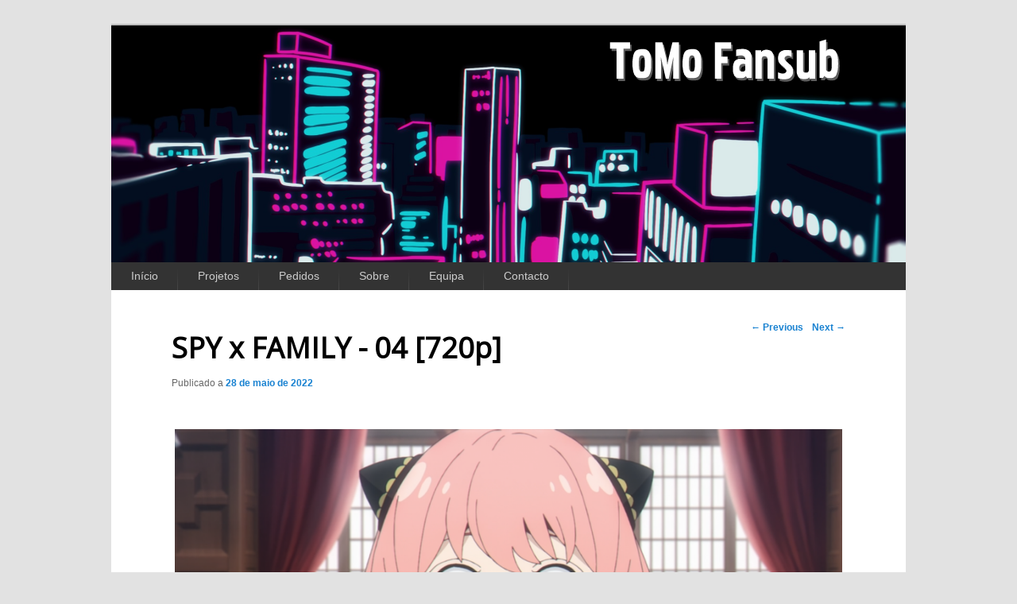

--- FILE ---
content_type: text/html; charset=UTF-8
request_url: https://tomofansubpt.blogspot.com/2022/05/spy-x-family-04-720p.html?showComment=1654372337469
body_size: 21651
content:
<!DOCTYPE html>
<html class='v2' dir='ltr' xmlns='http://www.w3.org/1999/xhtml' xmlns:b='http://www.google.com/2005/gml/b' xmlns:data='http://www.google.com/2005/gml/data' xmlns:expr='http://www.google.com/2005/gml/expr'>
<head>
<link href='https://www.blogger.com/static/v1/widgets/335934321-css_bundle_v2.css' rel='stylesheet' type='text/css'/>
<meta content='IE=EmulateIE7' http-equiv='X-UA-Compatible'/>
<meta content='width=1100' name='viewport'/>
<meta content='text/html; charset=UTF-8' http-equiv='Content-Type'/>
<meta content='blogger' name='generator'/>
<link href='https://tomofansubpt.blogspot.com/favicon.ico' rel='icon' type='image/x-icon'/>
<link href='https://tomofansubpt.blogspot.com/2022/05/spy-x-family-04-720p.html' rel='canonical'/>
<link rel="alternate" type="application/atom+xml" title="ToMo Fansub - Atom" href="https://tomofansubpt.blogspot.com/feeds/posts/default" />
<link rel="alternate" type="application/rss+xml" title="ToMo Fansub - RSS" href="https://tomofansubpt.blogspot.com/feeds/posts/default?alt=rss" />
<link rel="service.post" type="application/atom+xml" title="ToMo Fansub - Atom" href="https://www.blogger.com/feeds/7454607447029008807/posts/default" />

<link rel="alternate" type="application/atom+xml" title="ToMo Fansub - Atom" href="https://tomofansubpt.blogspot.com/feeds/3318513089275859181/comments/default" />
<!--Can't find substitution for tag [blog.ieCssRetrofitLinks]-->
<link href='https://blogger.googleusercontent.com/img/b/R29vZ2xl/AVvXsEi0odPXJs7BAFTWvDoOqRucreIaF2yhb3hxnEwefHVZlbSEMxlHuy4e6tcdZQkoYUfyp6t71K8avLjuWFCmu2DUEGoq-1AU2-rv0STQZ180zJM-Fi50EZ0Jwp4idhpXgp6Ps4ae93Cz7b3DeJX-E9CKPZx3GFdHxgzcT1dx0KUrWEw-m0Fba33MlM4Z1Q/s16000/ep%204.png' rel='image_src'/>
<meta content='https://tomofansubpt.blogspot.com/2022/05/spy-x-family-04-720p.html' property='og:url'/>
<meta content='SPY x FAMILY - 04 [720p]' property='og:title'/>
<meta content='MEGA  |  MEDIAFIRE Depois de atrasos causados por compromissos pessoais, aqui está mais um episódio da nossa família preferida. Atualização ...' property='og:description'/>
<meta content='https://blogger.googleusercontent.com/img/b/R29vZ2xl/AVvXsEi0odPXJs7BAFTWvDoOqRucreIaF2yhb3hxnEwefHVZlbSEMxlHuy4e6tcdZQkoYUfyp6t71K8avLjuWFCmu2DUEGoq-1AU2-rv0STQZ180zJM-Fi50EZ0Jwp4idhpXgp6Ps4ae93Cz7b3DeJX-E9CKPZx3GFdHxgzcT1dx0KUrWEw-m0Fba33MlM4Z1Q/w1200-h630-p-k-no-nu/ep%204.png' property='og:image'/>
<title>
SPY x FAMILY - 04 [720p] | ToMo Fansub
</title>
<style id='page-skin-1' type='text/css'><!--
/*
Theme Name: Twenty Eleven
Theme URI: http://wordpress.org/extend/themes/twentyeleven
Author: the WordPress team
Author URI: http://wordpress.org/
Description: The 2011 theme for WordPress is sophisticated, lightweight, and adaptable. Make it yours with a custom menu, header image, and background -- then go further with available theme options for light or dark color scheme, custom link colors, and three layout choices. Twenty Eleven comes equipped with a Showcase page template that transforms your front page into a showcase to show off your best content, widget support galore (sidebar, three footer areas, and a Showcase page widget area), and a custom "Ephemera" widget to display your Aside, Link, Quote, or Status posts. Included are styles for print and for the admin editor, support for featured images (as custom header images on posts and pages and as large images on featured "sticky" posts), and special styles for six different post formats.
Version: 1.1
License: GNU General Public License
License URI: license.txt
Tags: dark, light, white, black, gray, one-column, two-columns, left-sidebar, right-sidebar, fixed-width, flexible-width, custom-background, custom-colors, custom-header, custom-menu, editor-style, featured-image-header, featured-images, full-width-template, microformats, post-formats, rtl-language-support, sticky-post, theme-options, translation-ready
*/
.navbar {
visibility: hidden;
display: none;
}
.section, .widget {
margin: 0;
padding: 0;
}
/* =Reset default browser CSS. Based on work by Eric Meyer: http://meyerweb.com/eric/tools/css/reset/index.html
-------------------------------------------------------------- */
html, body, div, span, applet, object, iframe,
h1, h2, h3, h4, h5, h6, p, blockquote, pre,
a, abbr, acronym, address, big, cite, code,
del, dfn, em, font, ins, kbd, q, s, samp,
small, strike, strong, sub, sup, tt, var,
dl, dt, dd, ol, ul, li,
fieldset, form, label, legend,
table, caption, tbody, tfoot, thead, tr, th, td {
border: 0;
font-family: inherit;
font-size: 100%;
font-style: inherit;
font-weight: inherit;
margin: 0;
outline: 0;
padding: 0;
vertical-align: baseline;
}
:focus {/* remember to define focus styles! */
outline: 0;
}
body {
background: #fff;
line-height: 1;
}
ol, ul {
list-style: none;
}
table {/* tables still need 'cellspacing="0"' in the markup */
border-collapse: separate;
border-spacing: 0;
}
caption, th, td {
font-weight: normal;
text-align: left;
}
blockquote:before, blockquote:after,
q:before, q:after {
content: "";
}
blockquote, q {
quotes: "" "";
}
a img {
border: 0;
}
article, aside, details, figcaption, figure,
footer, header, hgroup, menu, nav, section {
display: block;
}
/* =Structure
----------------------------------------------- */
body {
padding: 0 2em;
}
#page {
margin: 2em auto;
max-width: 1000px;
}
#branding hgroup {
margin: 0 7.6%;
}
#access div.menu {
margin: 0 7.6%;
}
#primary {
float: left;
margin: 0 -26.4% 0 0;
width: 100%;
}
#content {
margin: 0 34% 0 7.6%;
width: 58.4%;
}
#secondary {
float: right;
margin-right: 7.6%;
width: 18.8%;
}
/* Singular */
.singular #primary {
margin: 0;
}
.singular #content,
.left-sidebar.singular #content {
margin: 0 7.6%;
position: relative;
width: auto;
}
.singular .entry-header,
.singular .entry-content,
.singular footer.entry-meta,
.singular #comments-title {
margin: 0 auto;
width: 68.9%;
}
/* Attachments */
.singular .image-attachment .entry-content {
margin: 0 auto;
width: auto;
}
.singular .image-attachment .entry-description {
margin: 0 auto;
width: 68.9%;
}
/* Showcase */
.page-template-showcase-php #primary,
.left-sidebar.page-template-showcase-php #primary {
margin: 0;
}
.page-template-showcase-php #content,
.left-sidebar.page-template-showcase-php #content {
margin: 0 7.6%;
width: auto;
}
.page-template-showcase-php section.recent-posts {
float: right;
margin: 0 0 0 31%;
width: 69%;
}
.page-template-showcase-php #main .widget-area {
float: left;
margin: 0 -22.15% 0 0;
width: 22.15%;
}
/* error404 */
.error404 #primary {
float: none;
margin: 0;
}
.error404 #primary #content {
margin: 0 7.6%;
width: auto;
}
/* Alignment */
.alignleft {
display: inline;
float: left;
margin-right: 1.625em;
}
.alignright {
display: inline;
float: right;
margin-left: 1.625em;
}
.aligncenter {
clear: both;
display: block;
margin-left: auto;
margin-right: auto;
}
/* Right Content */
.left-sidebar #primary {
float: right;
margin: 0 0 0 -26.4%;
width: 100%;
}
.left-sidebar #content {
margin: 0 7.6% 0 34%;
width: 58.4%;
}
.left-sidebar #secondary {
float: left;
margin-left: 7.6%;
margin-right: 0;
width: 18.8%;
}
/* One column */
.one-column #page {
max-width: 690px;
}
.one-column #content {
margin: 0 7.6%;
width: auto;
}
.one-column #nav-below {
border-bottom: 1px solid #ddd;
margin-bottom: 1.625em;
}
.one-column #secondary {
float: none;
margin: 0 7.6%;
width: auto;
}
/* Simplify the showcase template */
.one-column .page-template-showcase-php section.recent-posts {
float: none;
margin: 0;
width: 100%;
}
.one-column .page-template-showcase-php #main .widget-area {
float: none;
margin: 0;
width: auto;
}
.one-column .page-template-showcase-php .other-recent-posts {
border-bottom: 1px solid #ddd;
}
/* Simplify the showcase template when small feature */
.one-column section.featured-post .attachment-small-feature {
border: none;
display: block;
height: auto;
max-width: 60%;
position: static;
}
.one-column article.feature-image.small {
margin: 0 0 1.625em;
padding: 0;
}
.one-column article.feature-image.small .entry-title {
font-size: 20px;
line-height: 1.3em;
}
.one-column article.feature-image.small .entry-summary {
height: 150px;
overflow: hidden;
padding: 0;
text-overflow: ellipsis;
}
.one-column article.feature-image.small .entry-summary a {
left: -9%;
}
/* Remove the margin on singular articles */
.one-column.singular .entry-header,
.one-column.singular .entry-content,
.one-column.singular footer.entry-meta,
.one-column.singular #comments-title {
width: 100%;
}
/* Simplify the pullquotes and pull styles */
.one-column.singular blockquote.pull {
margin: 0 0 1.625em;
}
.one-column.singular .pull.alignleft {
margin: 0 1.625em 0 0;
}
.one-column.singular .pull.alignright {
margin: 0 0 0 1.625em;
}
.one-column.singular .entry-meta .edit-link a {
position: absolute;
left: 0;
top: 40px;
}
.one-column.singular #author-info {
margin: 2.2em -8.8% 0;
padding: 20px 8.8%;
}
/* Make sure we have room for our comment avatars */
.commentlist > li.comment {
margin-left: 102px;
width: auto;
}
/* Make sure the logo and search form don't collide */
.one-column #branding #searchform {
right: 40px;
top: 4em;
}
/* Talking avatars take up too much room at this size */
.commentlist > li.comment {
margin-left: 0;
}
.commentlist > li.comment .comment-meta,
.commentlist > li.comment .comment-content {
margin-right: 85px;
}
.commentlist .avatar {
background: transparent;
display: block;
padding: 0;
top: 1.625em;
left: auto;
right: 1.625em;
}
.avatar-image-container {
background: transparent;
display: block;
padding: 0;
top: 0;
left: -100px;
position: absolute;
}
.avatar-image-container img {
background: url(https://lh3.googleusercontent.com/blogger_img_proxy/AEn0k_vjRf9oEunhK9U3DUH_xo8lPLGS4xDJyzVutb4zvibW97AeiqQVWKofi60Kw1Rf4_708W2Mp7Bfwf114vZ3phYhyrmMmQR8YAxLNMg68DbwJqUzzWtJEf928f1M7-rpCpNc8NJNQrM=s0-d) no-repeat;
height: 68px;
width: 68px;
}
.commentlist .children .avatar {
background: none;
padding: 0;
position: absolute;
top: 2.2em;
left: 2.2em;
}
#respond {
width: auto;
}
/* =Global
----------------------------------------------- */
body, input, textarea {
color: #373737;
font: 15px "Helvetica Neue", Helvetica, Arial, sans-serif;
font-weight: 300;
line-height: 1.625;
}
body {
background: #e2e2e2;
}
#page {
background: #fff;
}
/* Headings */
h1,h2,h3,h4,h5,h6 {
clear: both;
}
hr {
background-color: #ccc;
border: 0;
height: 1px;
margin-bottom: 1.625em;
}
/* Text elements */
p {
margin-bottom: 1.625em;
}
ul, ol {
margin: 0 0 1.625em 2.5em;
}
ul {
list-style: square;
}
ol {
list-style-type: decimal;
}
ol ol {
list-style: upper-alpha;
}
ol ol ol {
list-style: lower-roman;
}
ol ol ol ol {
list-style: lower-alpha;
}
ul ul, ol ol, ul ol, ol ul {
margin-bottom: 0;
}
dl {
margin: 0 1.625em;
}
dt {
font-weight: bold;
}
dd {
margin-bottom: 1.625em;
}
strong {
font-weight: bold;
}
cite, em, i {
font-style: italic;
}
blockquote {
font-family: Georgia, "Bitstream Charter", serif;
font-style: italic;
font-weight: normal;
margin: 0 3em;
}
blockquote em, blockquote i, blockquote cite {
font-style: normal;
}
blockquote cite {
color: #666;
font: 12px "Helvetica Neue", Helvetica, Arial, sans-serif;
font-weight: 300;
letter-spacing: 0.05em;
text-transform: uppercase;
}
pre {
background: #f4f4f4;
font: 13px "Courier 10 Pitch", Courier, monospace;
line-height: 1.5;
margin-bottom: 1.625em;
overflow: auto;
padding: 0.75em 1.625em;
}
code, kbd {
font: 13px Monaco, Consolas, "Andale Mono", "DejaVu Sans Mono", monospace;
}
abbr, acronym, dfn {
border-bottom: 1px dotted #666;
cursor: help;
}
address {
display: block;
margin: 0 0 1.625em;
}
ins {
background: #fff9c0;
text-decoration: none;
}
sup,
sub {
font-size: 10px;
height: 0;
line-height: 1;
position: relative;
vertical-align: baseline;
}
sup {
bottom: 1ex;
}
sub {
top: .5ex;
}
/* Forms */
input[type=text],
input[type=password],
textarea {
background: #fafafa;
-moz-box-shadow: inset 0 1px 1px rgba(0,0,0,0.1);
-webkit-box-shadow: inset 0 1px 1px rgba(0,0,0,0.1);
box-shadow: inset 0 1px 1px rgba(0,0,0,0.1);
border: 1px solid #ddd;
color: #888;
}
input[type=text]:focus,
textarea:focus {
color: #373737;
}
textarea {
padding-left: 3px;
width: 98%;
}
input[type=text] {
padding: 3px;
}
input#s {
background: url(https://blogger.googleusercontent.com/img/b/R29vZ2xl/AVvXsEigmPverWZs9o7oI8BgDTDkHMdJBP71Pv4JdYjVYuIPh3QEkIBvcVJn5R8Btd3yRculwRSRlh-q1lN-9kplXLIySBO3pbhBHClCBsP-4NwsYVsaTezwBj0oiR9olS1ztJntEjjeF5Kibm4/s0/search.png) no-repeat 5px 6px;
-moz-border-radius: 2px;
border-radius: 2px;
font-size: 14px;
height: 22px;
line-height: 1.2em;
padding: 4px 10px 4px 28px;
}
input#searchsubmit {
display: none;
}
/* Links */
a {
color: #1982d1;
text-decoration: none;
}
a:focus,
a:active,
a:hover {
text-decoration: underline;
}
/* Assistive text */
.assistive-text {
position: absolute !important;
clip: rect(1px 1px 1px 1px); /* IE6, IE7 */
clip: rect(1px, 1px, 1px, 1px);
}
#access a.assistive-text:active,
#access a.assistive-text:focus {
background: #eee;
border-bottom: 1px solid #ddd;
color: #1982d1;
clip: auto !important;
font-size: 12px;
position: absolute;
text-decoration: underline;
top: 0;
left: 7.6%;
}
/* =Header
----------------------------------------------- */
#branding {
border-top: 2px solid #bbb;
padding-bottom: 10px;
position: relative;
z-index: 2;
}
#site-title {
margin: 0 270px 0 0;
padding: 3.65625em 0 0;
}
#site-title a {
color: #111;
font-size: 30px;
font-weight: bold;
line-height: 36px;
text-decoration: none;
}
#site-title a:hover,
#site-title a:focus,
#site-title a:active {
color: #1982d1;
}
#site-description {
color: #7a7a7a;
font-size: 14px;
margin: 0 270px 3.65625em 0;
padding: 0;
}
#branding img {
height: auto;
margin-bottom: -7px;
width: 100%;
}
/* =Menu
-------------------------------------------------------------- */
#access {
background: #222; /* Show a solid color for older browsers */
background: -moz-linear-gradient(#252525, #0a0a0a);
background: -o-linear-gradient(#252525, #0a0a0a);
background: -webkit-gradient(linear, 0% 0%, 0% 100%, from(#252525), to(#0a0a0a)); /* older webkit syntax */
background: -webkit-linear-gradient(#252525, #0a0a0a);
-webkit-box-shadow: rgba(0, 0, 0, 0.4) 0px 1px 2px;
-moz-box-shadow: rgba(0, 0, 0, 0.4) 0px 1px 2px;
box-shadow: rgba(0, 0, 0, 0.4) 0px 1px 2px;
clear: both;
display: block;
float: left;
margin: 0 auto 6px;
width: 100%;
}
#access ul {
font-size: 13px;
list-style: none;
margin: 0 0 0 -0.8125em;
padding-left: 0;
}
#access li {
float: left;
position: relative;
}
#access a {
color: #eee;
display: block;
line-height: 3.333em;
padding: 0 1.2125em;
text-decoration: none;
}
#access ul ul {
-moz-box-shadow: 0 3px 3px rgba(0,0,0,0.2);
-webkit-box-shadow: 0 3px 3px rgba(0,0,0,0.2);
box-shadow: 0 3px 3px rgba(0,0,0,0.2);
display: none;
float: left;
margin: 0;
position: absolute;
top: 3.333em;
left: 0;
width: 188px;
z-index: 99999;
}
#access ul ul ul {
left: 100%;
top: 0;
}
#access ul ul a {
background: #f9f9f9;
border-bottom: 1px dotted #ddd;
color: #444;
font-size: 13px;
font-weight: normal;
height: auto;
line-height: 1.4em;
padding: 10px 10px;
width: 168px;
}
#access li:hover > a,
#access ul ul :hover > a,
#access a:focus {
background: #efefef;
}
#access li:hover > a,
#access a:focus {
background: #f9f9f9; /* Show a solid color for older browsers */
background: -moz-linear-gradient(#f9f9f9, #e5e5e5);
background: -o-linear-gradient(#f9f9f9, #e5e5e5);
background: -webkit-gradient(linear, 0% 0%, 0% 100%, from(#f9f9f9), to(#e5e5e5)); /* Older webkit syntax */
background: -webkit-linear-gradient(#f9f9f9, #e5e5e5);
color: #373737;
}
#access ul li:hover > ul {
display: block;
}
#access .current_page_item > a,
#access .current_page_ancestor > a {
font-weight: bold;
}
/* Search Form */
#branding #searchform {
position: absolute;
top: 3.8em;
right: 7.6%;
text-align: right;
}
#branding #searchform div {
margin: 0;
}
#branding #s {
float: right;
-webkit-transition-duration: 400ms;
-webkit-transition-property: width, background;
-webkit-transition-timing-function: ease;
-moz-transition-duration: 400ms;
-moz-transition-property: width, background;
-moz-transition-timing-function: ease;
-o-transition-duration: 400ms;
-o-transition-property: width, background;
-o-transition-timing-function: ease;
width: 72px;
}
#branding #s:focus {
background-color: #f9f9f9;
width: 196px;
}
#branding #searchsubmit {
display: none;
}
#branding .only-search #searchform {
top: 5px;
z-index: 1;
}
#branding .only-search #s {
background-color: #666;
border-color: #000;
color: #222;
}
#branding .only-search #s,
#branding .only-search #s:focus {
width: 85%;
}
#branding .only-search #s:focus {
background-color: #bbb;
}
#branding .with-image #searchform {
top: auto;
bottom: -27px;
}
#branding .only-search + #access div {
padding-right: 205px;
}
/* =Content
----------------------------------------------- */
#main {
clear: both;
padding: 1.625em 0 0;
}
.page-title {
color: #666;
font-size: 10px;
font-weight: 500;
letter-spacing: 0.1em;
line-height: 2.6em;
margin: 0 0 2.6em;
text-transform: uppercase;
}
.page-title a {
font-size: 12px;
font-weight: bold;
letter-spacing: 0;
text-transform: none;
}
.hentry,
.no-results {
border-bottom: 1px solid #ddd;
margin: 0 0 1.625em;
padding: 0 0 1.625em;
position: relative;
}
.hentry:last-child,
.no-results {
border-bottom: none;
}
.blog .sticky .entry-header .entry-meta {
clip: rect(1px 1px 1px 1px); /* IE6, IE7 */
clip: rect(1px, 1px, 1px, 1px);
position: absolute !important;
}
.entry-title,
.entry-header .entry-meta {
padding-right: 76px;
}
.entry-title {
clear: both;
color: #222;
font-size: 26px;
font-weight: bold;
line-height: 1.5em;
padding-bottom: .3em;
padding-top: 15px;
}
.entry-title,
.entry-title a {
color: #222;
text-decoration: none;
}
.entry-title a:hover,
.entry-title a:focus,
.entry-title a:active {
color: #1982d1;
}
.entry-meta {
color: #666;
clear: both;
font-size: 12px;
line-height: 18px;
}
.entry-meta a {
font-weight: bold;
}
.single-author .entry-meta .by-author {
display: none;
}
.entry-content,
.entry-summary {
padding: 1.625em 0 0;
}
.entry-content h1,
.entry-content h2,
.comment-content h1,
.comment-content h2 {
color: #000;
font-weight: bold;
margin: 0 0 .8125em;
}
.entry-content h3,
.comment-content h3 {
font-size: 10px;
letter-spacing: 0.1em;
line-height: 2.6em;
text-transform: uppercase;
}
.entry-content table,
.comment-content table {
border-bottom: 1px solid #ddd;
margin: 0 0 1.625em;
width: 100%;
}
.entry-content th,
.comment-content th {
color: #666;
font-size: 10px;
font-weight: 500;
letter-spacing: 0.1em;
line-height: 2.6em;
text-transform: uppercase;
}
.entry-content td,
.comment-content td {
border-top: 1px solid #ddd;
padding: 6px 10px 6px 0;
}
.entry-content #s {
width: 75%;
}
.comment-content ul,
.comment-content ol {
margin-bottom: 1.625em;
}
.comment-content ul ul,
.comment-content ol ol,
.comment-content ul ol,
.comment-content ol ul {
margin-bottom: 0;
}
dl.gallery-item {
margin: 0;
}
.page-link {
clear: both;
display: block;
margin: 0 0 1.625em;
}
.page-link a {
background: #eee;
color: #373737;
margin: 0;
padding: 2px 3px;
text-decoration: none;
}
.page-link a:hover {
background: #888;
color: #fff;
font-weight: bold;
}
.page-link span {
margin-right: 6px;
}
.entry-meta .edit-link a,
.commentlist .edit-link a {
background: #eee;
-moz-border-radius: 3px;
border-radius: 3px;
color: #666;
float: right;
font-size: 12px;
line-height: 1.5em;
font-weight: 300;
text-decoration: none;
padding: 0 8px;
}
.entry-meta .edit-link a:hover,
.commentlist .edit-link a:hover {
background: #888;
color: #fff;
}
.entry-content .edit-link {
clear: both;
display: block;
}
/* Images */
.entry-content img,
.comment-content img,
#sidebar .widget img {
max-width: 97.5%; /* Fluid images for posts, comments, and widgets */
}
img[class*="align"],
img[class*="wp-image-"] {
height: auto; /* Make sure images with WordPress-added height and width attributes are scaled correctly */
}
img.size-full {
max-width: 97.5%;
width: auto; /* Prevent stretching of full-size images with height and width attributes in IE8 */
}
.entry-content img.wp-smiley {
border: none;
margin-bottom: 0;
margin-top: 0;
padding: 0;
}
img.alignleft,
img.alignright,
img.aligncenter {
margin-bottom: 1.625em;
}
p img,
.wp-caption {
margin-top: 0.4em;
}
.wp-caption {
background: #eee;
margin-bottom: 1.625em;
max-width: 96%;
padding: 9px;
}
.wp-caption img {
display: block;
margin: 0 auto;
max-width: 98%;
}
.wp-caption .wp-caption-text,
.gallery-caption {
color: #666;
font-family: Georgia, serif;
font-size: 12px;
}
.wp-caption .wp-caption-text {
margin-bottom: 0.6em;
padding: 10px 0 5px 40px;
position: relative;
}
.wp-caption .wp-caption-text:before {
color: #666;
content: '\2014';
font-size: 14px;
font-style: normal;
font-weight: bold;
margin-right: 5px;
position: absolute;
left: 10px;
top: 7px;
}
#content .gallery {
margin: 0 auto 1.625em;
}
#content .gallery a img {
border: none;
}
img#wpstats {
display: block;
margin: 0 auto 1.625em;
}
#content .gallery-columns-4 .gallery-item {
width: 23%;
padding-right: 2%;
}
#content .gallery-columns-4 .gallery-item img {
width: 100%;
height: auto;
}
/* Image borders */
img[class*="align"],
img[class*="wp-image-"],
#content .gallery .gallery-icon img {/* Add fancy borders to all WordPress-added images but not things like badges and icons and the like */
border: 1px solid #ddd;
padding: 6px;
}
.wp-caption img {
border-color: #eee;
}
a:focus img[class*="align"],
a:hover img[class*="align"],
a:active img[class*="align"],
a:focus img[class*="wp-image-"],
a:hover img[class*="wp-image-"],
a:active img[class*="wp-image-"],
#content .gallery .gallery-icon a:focus img,
#content .gallery .gallery-icon a:hover img,
#content .gallery .gallery-icon a:active img {/* Add some useful style to those fancy borders for linked images ... */
background: #eee;
border-color: #bbb;
}
.wp-caption a:focus img,
.wp-caption a:active img,
.wp-caption a:hover img {/* ... including captioned images! */
background: #fff;
border-color: #ddd;
}
/* Password Protected Posts */
.post-password-required .entry-header .comments-link {
margin: 1.625em 0 0;
}
.post-password-required input[type=password] {
margin: 0.8125em 0;
}
.post-password-required input[type=password]:focus {
background: #f7f7f7;
}
/* Author Info */
#author-info {
font-size: 12px;
overflow: hidden;
}
.singular #author-info {
background: #f9f9f9;
border-top: 1px solid #ddd;
border-bottom: 1px solid #ddd;
margin: 2.2em -35.6% 0 -35.4%;
padding: 20px 35.4%;
}
.archive #author-info {
border-bottom: 1px solid #ddd;
margin: 0 0 2.2em;
padding: 0 0 2.2em;
}
#author-avatar {
float: left;
margin-right: -78px;
}
#author-avatar img {
background: #fff;
-moz-border-radius: 3px;
border-radius: 3px;
-webkit-box-shadow: 0 1px 2px #bbb;
-moz-box-shadow: 0 1px 2px #bbb;
box-shadow: 0 1px 2px #bbb;
padding: 3px;
}
#author-description {
float: left;
margin-left: 108px;
}
#author-description h2 {
color: #000;
font-size: 15px;
font-weight: bold;
margin: 5px 0 10px;
}
/* Comments link */
.entry-header .comments-link a {
background: #eee url(https://blogger.googleusercontent.com/img/b/R29vZ2xl/AVvXsEgunoqspWt2DIdRSNKMOK-4yYMsbqpYLsq-aErFbY87BAcQ08E0QzHXWJVlkPcmCRD2NMhPYoLMkfUk-LBoufFmP_O1VnXWC5iC4f4M1VHGyKqYj2RRqzlUwzMl1qUYAFuwcjHzTXxkgTo/s0/comment-bubble.png) no-repeat;
color: #666;
font-size: 13px;
font-weight: normal;
line-height: 35px;
overflow: hidden;
padding: 0 0 0;
position: absolute;
top: 1.5em;
right: 0;
text-align: center;
text-decoration: none;
width: 43px;
height: 36px;
}
.entry-header .comments-link a:hover,
.entry-header .comments-link a:focus,
.entry-header .comments-link a:active {
background-color: #1982d1;
color: #fff;
color: rgba(255,255,255,0.8);
}
.entry-header .comments-link .leave-reply {
visibility: hidden;
}
/*
Post Formats Headings
To hide the headings, display: none the ".entry-header .entry-format" selector,
and remove the padding rules below.
*/
.entry-header .entry-format {
color: #666;
font-size: 10px;
font-weight: 500;
letter-spacing: 0.1em;
line-height: 2.6em;
position: absolute;
text-transform: uppercase;
top: -5px;
}
.entry-header hgroup .entry-title {
padding-top: 15px;
}
article.format-aside .entry-content,
article.format-link .entry-content,
article.format-status .entry-content {
padding: 20px 0 0;
}
.recent-posts .entry-header .entry-format {
display: none;
}
.recent-posts .entry-header hgroup .entry-title {
padding-top: 0;
}
/* Singular content styles for Posts and Pages */
.singular .hentry {
border-bottom: none;
padding: 0;
position: relative;
}
.singular.page .hentry {
padding: 3.5em 0 0;
}
.singular .entry-title {
color: #000;
font-size: 36px;
font-weight: bold;
line-height: 48px;
}
.singular .entry-title,
.singular .entry-header .entry-meta {
padding-right: 0;
}
.singular .entry-header .entry-meta {
position: absolute;
top: 0;
left: 0;
}
blockquote.pull {
font-size: 21px;
font-weight: bold;
line-height: 1.6125em;
margin: 0 0 1.625em;
text-align: center;
}
.singular blockquote.pull {
margin: 0 -22.25% 1.625em;
}
.pull.alignleft {
margin: 0 1.625em 0 0;
text-align: right;
width: 33%;
}
.singular .pull.alignleft {
margin: 0 1.625em 0 -22.25%;
}
.pull.alignright {
margin: 0 0 0 1.625em;
text-align: left;
width: 33%;
}
.singular .pull.alignright {
margin: 0 -22.25% 0 1.625em;
}
.singular blockquote.pull.alignleft,
.singular blockquote.pull.alignright {
width: 33%;
}
.singular .entry-meta .edit-link a {
bottom: auto;
left: 50px;
position: absolute;
right: auto;
top: 80px;
}
/* =Aside
----------------------------------------------- */
.format-aside .entry-title,
.format-aside .entry-header .comments-link {
display: none;
}
.singular .format-aside .entry-title {
display: block;
}
.format-aside .entry-content {
padding: 0;
}
.singular .format-aside .entry-content {
padding: 1.625em 0 0;
}
/* =Link
----------------------------------------------- */
.format-link .entry-title,
.format-link .entry-header .comments-link {
display: none;
}
.singular .format-link .entry-title {
display: block;
}
.format-link .entry-content {
padding: 0;
}
.singular .format-link .entry-content {
padding: 1.625em 0 0;
}
/* =Gallery
----------------------------------------------- */
.format-gallery .gallery-thumb {
float: left;
display: block;
margin: .375em 1.625em 0 0;
}
/* =Status
----------------------------------------------- */
.format-status .entry-title,
.format-status .entry-header .comments-link {
display: none;
}
.singular .format-status .entry-title {
display: block;
}
.format-status .entry-content {
padding: 0;
}
.singular .format-status .entry-content {
padding: 1.625em 0 0;
}
.format-status img.avatar {
-moz-border-radius: 3px;
border-radius: 3px;
-webkit-box-shadow: 0 1px 2px #ccc;
-moz-box-shadow: 0 1px 2px #ccc;
box-shadow: 0 1px 2px #ccc;
float: left;
margin: 4px 10px 2px 0;
padding: 0;
}
/* =Quote
----------------------------------------------- */
.format-quote blockquote {
color: #555;
font-size: 17px;
margin: 0;
}
/* =Image
----------------------------------------------- */
.indexed.format-image .entry-header {
min-height: 61px; /* Prevent the comment icon from colliding with the image when there is no title */
}
.indexed.format-image .entry-content {
padding-top: 0.5em;
}
.indexed.format-image p,
.indexed.format-image p img {
margin-bottom: 0;
}
.indexed.format-image footer.entry-meta {
background: #ddd;
margin-top: -7px;
padding: 20px 30px;
overflow: hidden;
}
.indexed.format-image div.entry-meta {
display: inline-block;
float: left;
width: 35%;
}
.indexed.format-image div.entry-meta + div.entry-meta {
float: none;
width: 65%;
}
.indexed.format-image .entry-meta span.cat-links,
.indexed.format-image .entry-meta span.tag-links,
.indexed.format-image .entry-meta span.comments-link {
display: block;
}
.indexed.format-image footer.entry-meta a {
color: #444;
}
.indexed.format-image footer.entry-meta a:hover {
color: #fff;
}
#content .indexed.format-image img {
border: none;
max-width: 100%;
padding: 0;
}
.indexed.format-image .wp-caption {
background: #111;
margin-bottom: 0;
max-width: 96%;
padding: 11px;
}
.indexed.format-image .wp-caption .wp-caption-text {
color: #ddd;
}
.indexed.format-image .wp-caption .wp-caption-text:before {
color: #444;
}
.indexed.format-image a:hover img {
opacity: 0.8;
}
/* =error404
----------------------------------------------- */
.error404 #main #searchform {
background: #f9f9f9;
border: 1px solid #ddd;
border-width: 1px 0;
margin: 0 -8.9% 1.625em;
overflow: hidden;
padding: 1.625em 8.9%;
}
.error404 #main #s {
width: 95%;
}
.error404 #main #sidebar .widget {
clear: none;
float: left;
margin-right: 3.7%;
width: 30.85%;
}
.error404 #main .widget_archive {
margin-right: 0;
}
.error404 #main .widget_tag_cloud {
float: none;
margin-right: 0;
width: 100%;
}
.error404 .widgettitle {
font-size: 10px;
letter-spacing: 0.1em;
line-height: 2.6em;
text-transform: uppercase;
}
/* =Showcase
----------------------------------------------- */
h1.showcase-heading {
color: #666;
font-size: 10px;
font-weight: 500;
letter-spacing: 0.1em;
line-height: 2.6em;
text-transform: uppercase;
}
/* Intro */
article.intro {
background: #f9f9f9;
border-bottom: none;
margin: -1.855em -8.9% 1.625em;
padding: 0 8.9%;
}
article.intro .entry-title {
display: none;
}
article.intro .entry-content {
color: #111;
font-size: 16px;
padding: 1.625em 0 0.625em;
}
article.intro .edit-link a {
background: #aaa;
-moz-border-radius: 3px;
border-radius: 3px;
color: #fff;
font-size: 12px;
padding: 0 8px;
position: absolute;
top: 30px;
right: 20px;
text-decoration: none;
}
article.intro .edit-link a:hover,
article.intro .edit-link a:focus,
article.intro .edit-link a:active {
background: #777;
}
/* Featured post */
section.featured-post {
float: left;
margin: -1.625em -8.9% 1.625em;
padding: 1.625em 8.9% 0;
position: relative;
width: 100%;
}
section.featured-post .hentry {
border: none;
color: #666;
margin: 0;
}
section.featured-post .entry-meta {
clip: rect(1px 1px 1px 1px); /* IE6, IE7 */
clip: rect(1px, 1px, 1px, 1px);
position: absolute !important;
}
/* Small featured post */
section.featured-post .attachment-small-feature {
float: right;
height: auto;
margin: 0 -8.9% 1.625em 0;
max-width: 59%;
position: relative;
right: -15px;
}
section.featured-post.small {
padding-top: 0;
}
section.featured-post .attachment-small-feature:hover,
section.featured-post .attachment-small-feature:focus,
section.featured-post .attachment-small-feature:active {
opacity: .8;
}
article.feature-image.small {
float: left;
margin: 0 0 1.625em;
width: 45%;
}
article.feature-image.small .entry-title {
line-height: 1.2em;
}
article.feature-image.small .entry-summary {
color: #555;
font-size: 13px;
}
article.feature-image.small .entry-summary p a {
background: #222;
color: #eee;
display: block;
left: -23.8%;
padding: 9px 26px 9px 85px;
position: relative;
text-decoration: none;
top: 20px;
width: 180px;
z-index: 1;
}
article.feature-image.small .entry-summary p a:hover {
background: #1982d1;
color: #eee;
color: rgba(255,255,255,0.8);
}
/* Large featured post */
section.feature-image.large {
border: none;
max-height: 288px;
padding: 0;
width: 100%;
}
section.feature-image.large .showcase-heading {
display: none;
}
section.feature-image.large .hentry {
border-bottom: none;
left: 9%;
margin: 1.625em 9% 0 0;
position: absolute;
top: 0;
}
article.feature-image.large .entry-title a {
background: #222;
background: rgba(0,0,0,0.8);
-moz-border-radius: 3px;
border-radius: 3px;
color: #fff;
display: inline-block;
font-weight: 300;
padding: .2em 20px;
}
section.feature-image.large:hover .entry-title a,
section.feature-image.large .entry-title:hover a {
background: #eee;
background: rgba(255,255,255,0.8);
color: #222;
}
article.feature-image.large .entry-summary {
display: none;
}
section.feature-image.large img {
display: block;
height: auto;
max-width: 117.9%;
padding: 0 0 6px;
}
/* Featured Slider */
.featured-posts {
border-bottom: 1px solid #ddd;
display: block;
height: 328px;
margin: 1.625em -8.9% 20px;
max-width: 1000px;
padding: 0;
position: relative;
overflow: hidden;
}
.featured-posts .showcase-heading {
padding-left: 8.9%;
}
.featured-posts section.featured-post {
background: #fff;
height: 288px;
left: 0;
margin: 0;
position: absolute;
top: 30px;
width: auto;
}
.featured-posts section.featured-post.large {
max-width: 100%;
overflow: hidden;
}
.featured-posts section.featured-post {
-webkit-transition-duration: 200ms;
-webkit-transition-property: opacity, visibility;
-webkit-transition-timing-function: ease;
-moz-transition-duration: 200ms;
-moz-transition-property: opacity, visibility;
-moz-transition-timing-function: ease;
}
.featured-posts section.featured-post {
opacity: 0;
visibility: hidden;
}
.featured-posts #featured-post-1 {
opacity: 1;
visibility: visible;
}
.featured-post .feature-text:after,
.featured-post .feature-image.small:after {
content: ' ';
background: -moz-linear-gradient(top, rgba(255,255,255,0) 0%, rgba(255,255,255,1) 100%); /* FF3.6+ */
background: -webkit-gradient(linear, left top, left bottom, color-stop(0%,rgba(255,255,255,0)), color-stop(100%,rgba(255,255,255,1))); /* Chrome,Safari4+ */
background: -webkit-linear-gradient(top, rgba(255,255,255,0) 0%,rgba(255,255,255,1) 100%); /* Chrome10+,Safari5.1+ */
background: -o-linear-gradient(top, rgba(255,255,255,0) 0%,rgba(255,255,255,1) 100%); /* Opera11.10+ */
background: -ms-linear-gradient(top, rgba(255,255,255,0) 0%,rgba(255,255,255,1) 100%); /* IE10+ */
filter: progid:DXImageTransform.Microsoft.gradient( startColorstr='#00ffffff', endColorstr='#ffffff',GradientType=0 ); /* IE6-9 */
background: linear-gradient(top, rgba(255,255,255,0) 0%,rgba(255,255,255,1) 100%); /* W3C */
width: 100%;
height: 45px;
position: absolute;
top: 230px;
}
.featured-post .feature-image.small:after {
top: 253px;
}
#content .feature-slider {
top: 5px;
right: 8.9%;
overflow: visible;
position: absolute;
}
.feature-slider ul {
list-style-type: none;
margin: 0;
}
.feature-slider li {
float: left;
margin: 0 6px;
}
.feature-slider a {
background: #3c3c3c;
background: rgba(60,60,60,0.9);
-moz-border-radius: 12px;
border-radius: 12px;
-webkit-box-shadow: inset 1px 1px 5px rgba(0,0,0,0.5), inset 0 0 2px rgba(255,255,255,0.5);
-moz-box-shadow: inset 1px 1px 5px rgba(0,0,0,0.5), inset 0 0 2px rgba(255,255,255,0.5);
box-shadow: inset 1px 1px 5px rgba(0,0,0,0.5), inset 0 0 2px rgba(255,255,255,0.5);
display: block;
width: 14px;
height: 14px;
}
.feature-slider a.active {
background: #1982d1;
-webkit-box-shadow: inset 1px 1px 5px rgba(0,0,0,0.4), inset 0 0 2px rgba(255,255,255,0.8);
-moz-box-shadow: inset 1px 1px 5px rgba(0,0,0,0.4), inset 0 0 2px rgba(255,255,255,0.8);
box-shadow: inset 1px 1px 5px rgba(0,0,0,0.4), inset 0 0 2px rgba(255,255,255,0.8);
cursor: default;
opacity: 0.5;
}
/* Recent Posts */
section.recent-posts {
padding: 0 0 1.625em;
}
section.recent-posts .hentry {
border: none;
margin: 0;
}
section.recent-posts .other-recent-posts {
border-bottom: 1px solid #ddd;
list-style: none;
margin: 0;
}
section.recent-posts .other-recent-posts li {
padding: 0.3125em 0;
position: relative;
}
section.recent-posts .other-recent-posts .entry-title {
border-top: 1px solid #ddd;
font-size: 17px;
}
section.recent-posts .other-recent-posts a[rel="bookmark"] {
color: #373737;
float: left;
max-width: 84%;
}
section.recent-posts .other-recent-posts a[rel="bookmark"]:after {
content: '-';
color: transparent;
font-size: 11px;
}
section.recent-posts .other-recent-posts a[rel="bookmark"]:hover {
}
section.recent-posts .other-recent-posts .comments-link a,
section.recent-posts .other-recent-posts .comments-link > span {
border-bottom: 2px solid #999;
bottom: -2px;
color: #444;
display: block;
font-size: 10px;
font-weight: 500;
line-height: 2.76333em;
padding: 0.3125em 0 0.3125em 1em;
position: absolute;
right: 0;
text-align: right;
text-transform: uppercase;
z-index: 1;
}
section.recent-posts .other-recent-posts .comments-link > span {
border-color: #bbb;
color: #888;
}
section.recent-posts .other-recent-posts .comments-link a:hover {
color: #1982d1;
border-color: #1982d1;
}
section.recent-posts .other-recent-posts li:after {
clear: both;
content: '.';
display: block;
height: 0;
visibility: hidden;
}
/* =Attachments
----------------------------------------------- */
.image-attachment div.attachment {
background: #f9f9f9;
border: 1px solid #ddd;
border-width: 1px 0;
margin: 0 -8.9% 1.625em;
overflow: hidden;
padding: 1.625em 1.625em 0;
text-align: center;
}
.image-attachment div.attachment img {
display: block;
height: auto;
margin: 0 auto 1.625em;
max-width: 100%;
}
.image-attachment div.attachment a img {
border-color: #f9f9f9;
}
.image-attachment div.attachment a:focus img,
.image-attachment div.attachment a:hover img,
.image-attachment div.attachment a:active img {
border-color: #ddd;
background: #fff;
}
.image-attachment .entry-caption p {
font-size: 10px;
letter-spacing: 0.1em;
line-height: 2.6em;
margin: 0 0 2.6em;
text-transform: uppercase;
}
/* =Navigation
-------------------------------------------------------------- */
#content nav {
clear: both;
overflow: hidden;
padding: 0 0 1.625em;
}
#content nav a {
font-size: 12px;
font-weight: bold;
line-height: 2.2em;
}
#nav-above {
padding: 0 0 1.625em;
}
#nav-above {
display: none;
}
.paged #nav-above {
display: block;
}
.nav-previous {
float: left;
width: 50%;
}
.nav-next {
float: right;
text-align: right;
width: 50%;
}
#content nav .meta-nav {
font-weight: normal;
}
/* Singular navigation */
#nav-single {
float: right;
position: relative;
top: -0.3em;
text-align: right;
width: 100%;
z-index: 1;
}
#nav-single .nav-previous,
#nav-single .nav-next {
float: none;
width: auto;
}
#nav-single .nav-next {
padding-left: .5em;
}
/* =Widgets
----------------------------------------------- */
.widget-area {
font-size: 12px;
}
#sidebar .widget {
clear: both;
margin: 0 0 2.2em;
}
#sidebar h2 {
color: #666;
font-size: 10px;
font-weight: 500;
letter-spacing: 0.1em;
line-height: 2.6em;
text-transform: uppercase;
}
#sidebar .widget ul {
font-size: 15px;
margin: 0;
padding: 0;
}
#sidebar .widget ul ul {
margin-left: 1.5em;
}
#sidebar .widget ul li {
color: #777;
font-size: 13px;
}
#sidebar ul li.archivedate {
list-style: square !important;
}
#sidebar .widget a {
font-weight: bold;
text-decoration: none;
}
#sidebar .widget a:hover,
#sidebar .widget a:focus,
#sidebar .widget a:active {
text-decoration: underline;
}
/* Search Widget */
.widget_search form {
margin: 0 0 1.625em;
}
.widget_search #s {
width: 77%;
}
.widget_search #searchsubmit {
background: #ddd;
border: 1px solid #ccc;
-webkit-box-shadow: inset 0px -1px 1px rgba(0, 0, 0, 0.09);
-moz-box-shadow: inset 0px -1px 1px rgba(0, 0, 0, 0.09);
box-shadow: inset 0px -1px 1px rgba(0, 0, 0, 0.09);
color: #888;
font-size: 13px;
line-height: 25px;
position: relative;
top: -2px;
}
.widget_search #searchsubmit:active {
background: #1982d1;
border-color: #0861a5;
-webkit-box-shadow: inset 0px 1px 1px rgba(0, 0, 0, 0.1);
-moz-box-shadow: inset 0px 1px 1px rgba(0, 0, 0, 0.1);
box-shadow: inset 0px 1px 1px rgba(0, 0, 0, 0.1);
color: #bfddf3;
}
/* Ephemera Widget */
section.ephemera ol,
.widget_twentyeleven_ephemera ol {
list-style: square;
margin: 5px 0 0;
}
.widget_twentyeleven_ephemera .widget-entry-title {
font-size: 15px;
font-weight: bold;
padding: 0;
}
.widget_twentyeleven_ephemera .comments-link a,
.widget_twentyeleven_ephemera .comments-link > span {
color: #666;
display: block;
font-size: 10px;
font-weight: 500;
line-height: 2.76333em;
text-transform: uppercase;
}
section.ephemera .entry-title .comments-link a:hover,
.widget_twentyeleven_ephemera .entry-title .comments-link a:hover {
}
section.ephemera .entry-title a span {
color: #29628d;
}
/* Twitter */
.widget_twitter li {
list-style-type: none;
margin-bottom: 14px;
}
.widget_twitter .timesince {
display: block;
font-size: 11px;
margin-right: -10px;
text-align: right;
}
/* Widget Image */
.widget_image img {
height: auto;
max-width: 100%;
}
/* Calendar Widget */
.widget_calendar #wp-calendar {
color: #555;
width: 95%;
text-align: center;
}
.widget_calendar #wp-calendar caption,
.widget_calendar #wp-calendar td,
.widget_calendar #wp-calendar th {
text-align: center;
}
.widget_calendar #wp-calendar caption {
font-size: 11px;
font-weight: 500;
padding: 5px 0 3px 0;
text-transform: uppercase;
}
.widget_calendar #wp-calendar th {
background: #f4f4f4;
border-top: 1px solid #ccc;
border-bottom: 1px solid #ccc;
font-weight: bold;
}
.widget_calendar #wp-calendar tfoot td {
background: #f4f4f4;
border-top: 1px solid #ccc;
border-bottom: 1px solid #ccc;
}
/* =Comments
----------------------------------------------- */
#comments-title {
color: #666;
font-size: 10px;
font-weight: 500;
line-height: 2.6em;
padding: 0 0 2.6em;
text-transform: uppercase;
}
.nopassword,
.nocomments {
color: #aaa;
font-size: 24px;
font-weight: 100;
margin: 26px 0;
text-align: center;
}
.commentlist {
list-style: none;
margin: 0 auto;
width: 68.9%;
}
.content .commentlist,
.page-template-sidebar-page-php .commentlist {
width: 100%; /* reset the width for the one-column and sidebar page layout */
}
.commentlist > li.comment {
background: #f6f6f6;
border: 1px solid #ddd;
-moz-border-radius: 3px;
border-radius: 3px;
margin: 0 0 1.625em;
padding: 1.625em;
position: relative;
}
.commentlist .pingback {
margin: 0 0 1.625em;
padding: 0 1.625em;
}
.commentlist .children {
list-style: none;
margin: 0;
}
.commentlist .children li.comment {
background: #fff;
border-left: 1px solid #ddd;
-moz-border-radius: 0 3px 3px 0;
border-radius: 0 3px 3px 0;
margin: 1.625em 0 0;
padding: 1.625em;
position: relative;
}
.commentlist .children li.comment .fn {
display: block;
}
.comment-meta .fn {
font-style: normal;
margin-left: -25px;
}
.comment-meta {
color: #666;
font-size: 12px;
line-height: 2.2em;
}
.commentlist .children li.comment .comment-meta {
line-height: 1.625em;
margin-left: 50px;
}
.commentlist .children li.comment .comment-content {
margin: 1.625em 0 0;
}
.comment-meta a {
font-weight: bold;
}
.comment-meta a:focus,
.comment-meta a:active,
.comment-meta a:hover {
}
.commentlist .avatar {
-moz-border-radius: 3px;
border-radius: 3px;
-webkit-box-shadow: 0 1px 2px #ccc;
-moz-box-shadow: 0 1px 2px #ccc;
box-shadow: 0 1px 2px #ccc;
left: -102px;
padding: 0;
position: absolute;
top: 0;
}
.commentlist > li:before {
content: url(https://blogger.googleusercontent.com/img/b/R29vZ2xl/AVvXsEjVlUAqt8ifKF-4UR1sM7ieO3wky56qHC1OKEg2V4LAiLv40jk5xZMRauOLWE-wooy8pJT6rrBJD1f1hyphenhyphen4md2VjPAhRbjXf_6ZsCYek-Xmb0KepWHOTDjJ1tND1iA2Tyf036v3qFgEnURQ/s0/comment-arrow.png);
left: -21px;
position: absolute;
}
.commentlist > li.pingback:before {
content: '';
}
.commentlist .children .avatar {
background: none;
-webkit-box-shadow: none;
-moz-box-shadow: none;
box-shadow: none;
left: 2.2em;
padding: 0;
top: 2.2em;
}
a.comment-reply-link {
background: #eee;
-moz-border-radius: 3px;
border-radius: 3px;
color: #666;
display: inline-block;
font-size: 12px;
padding: 0 8px;
text-decoration: none;
}
a.comment-reply-link:hover,
a.comment-reply-link:focus,
a.comment-reply-link:active {
background: #888;
color: #fff;
}
a.comment-reply-link > span {
display: inline-block;
position: relative;
top: -1px;
}
/* Post author highlighting */
.commentlist > li.bypostauthor {
background: #ddd;
border-color: #d3d3d3;
}
.commentlist > li.bypostauthor .comment-meta {
color: #575757;
}
.commentlist > li.bypostauthor .comment-meta a:focus,
.commentlist > li.bypostauthor .comment-meta a:active,
.commentlist > li.bypostauthor .comment-meta a:hover {
}
.commentlist > li.bypostauthor:before {
content: url(https://blogger.googleusercontent.com/img/b/R29vZ2xl/AVvXsEiU9UvYBMomuFcNwwZDE-eVIe6vIPXtwffkJTijJD2LP4IUNNWFL_V9YJXbpNpWDgjK9WqEh9OzGobRsFioPsYDK5WV4QObbHvNM59AlhahuItQU-owAussP1VQlah0YFFdfwSTE32c8NQ/s0/comment-arrow-bypostauthor.png);
}
/* Post Author threaded comments */
.commentlist .children > li.bypostauthor {
background: #ddd;
border-color: #d3d3d3;
}
/* sidebar-page.php comments */
/* Make sure we have room for our comment avatars */
.page-template-sidebar-page-php .commentlist > li.comment,
.page-template-sidebar-page-php.commentlist .pingback {
margin-left: 102px;
width: auto;
}
/* And a full-width comment form */
.page-template-sidebar-page-php #respond {
width: auto;
}
/* Comment Form */
#respond {
background: #ddd;
border: 1px solid #d3d3d3;
-moz-border-radius: 3px;
border-radius: 3px;
margin: 0 auto 1.625em;
padding: 1.625em;
position: relative;
width: 68.9%;
}
#respond input[type="text"],
#respond textarea {
background: #fff;
border: 4px solid #eee;
-moz-border-radius: 5px;
border-radius: 5px;
-webkit-box-shadow: inset 0 1px 3px rgba(204,204,204,0.95);
-moz-box-shadow: inset 0 1px 3px rgba(204,204,204,0.95);
box-shadow: inset 0 1px 3px rgba(204,204,204,0.95);
position: relative;
padding: 10px;
text-indent: 80px;
}
#respond .comment-form-author,
#respond .comment-form-email,
#respond .comment-form-url,
#respond .comment-form-comment {
position: relative;
}
#respond .comment-form-author label,
#respond .comment-form-email label,
#respond .comment-form-url label,
#respond .comment-form-comment label {
background: #eee;
-webkit-box-shadow: 1px 2px 2px rgba(204,204,204,0.8);
-moz-box-shadow: 1px 2px 2px rgba(204,204,204,0.8);
box-shadow: 1px 2px 2px rgba(204,204,204,0.8);
color: #555;
display: inline-block;
font-size: 13px;
left: 4px;
min-width: 60px;
padding: 4px 10px;
position: relative;
top: 40px;
z-index: 1;
}
#respond input[type="text"]:focus,
#respond textarea:focus {
text-indent: 0;
z-index: 1;
}
#respond textarea {
resize: vertical;
width: 95%;
}
#respond .comment-form-author .required,
#respond .comment-form-email .required {
color: #bd3500;
font-size: 22px;
font-weight: bold;
left: 75%;
position: absolute;
top: 45px;
z-index: 1;
}
#respond .comment-notes,
#respond .logged-in-as {
font-size: 13px;
}
#respond p {
margin: 10px 0;
}
#respond .form-submit {
float: right;
margin: -20px 0 10px;
}
#respond input#submit {
background: #222;
border: none;
-moz-border-radius: 3px;
border-radius: 3px;
-webkit-box-shadow: 0px 1px 2px rgba(0,0,0,0.3);
-moz-box-shadow: 0px 1px 2px rgba(0,0,0,0.3);
box-shadow: 0px 1px 2px rgba(0,0,0,0.3);
color: #eee;
cursor: pointer;
font-size: 15px;
margin: 20px 0;
padding: 5px 42px 5px 22px;
position: relative;
left: 30px;
text-shadow: 0 -1px 0 rgba(0,0,0,0.3);
}
#respond input#submit:active {
background: #1982d1;
color: #bfddf3;
}
#respond #cancel-comment-reply-link {
color: #666;
margin-left: 10px;
text-decoration: none;
}
#respond .logged-in-as a:hover,
#respond #cancel-comment-reply-link:hover {
text-decoration: underline;
}
.commentlist #respond {
margin: 1.625em 0 0;
width: auto;
}
#reply-title {
color: #373737;
font-size: 24px;
font-weight: bold;
line-height: 30px;
}
#cancel-comment-reply-link {
color: #888;
display: block;
font-size: 10px;
font-weight: normal;
line-height: 2.2em;
letter-spacing: 0.05em;
position: absolute;
right: 1.625em;
text-decoration: none;
text-transform: uppercase;
top: 1.1em;
}
#cancel-comment-reply-link:focus,
#cancel-comment-reply-link:active,
#cancel-comment-reply-link:hover {
color: #ff4b33;
}
#respond label {
line-height: 2.2em;
}
#respond input[type=text] {
display: block;
height: 24px;
width: 75%;
}
#respond p {
font-size: 12px;
}
p.comment-form-comment {
margin: 0;
}
.form-allowed-tags {
display: none;
}
/* =Footer
----------------------------------------------- */
#colophon {
clear: both;
}
#supplementary {
border-top: 1px solid #ddd;
padding: 1.625em 7.6%;
overflow: hidden;
}
/* Two Footer Widget Areas */
#supplementary.two .widget-area {
float: left;
margin-right: 3.7%;
width: 48.1%;
}
#supplementary.two .widget-area + .widget-area {
margin-right: 0;
}
/* Three Footer Widget Areas */
#supplementary.three .widget-area {
float: left;
margin-right: 3.7%;
width: 30.85%;
}
#supplementary.three .widget-area + .widget-area + .widget-area {
margin-right: 0;
}
/* Site Generator Line */
#site-generator {
background: #f9f9f9;
border-top: 1px solid #ddd;
color: #666;
font-size: 12px;
line-height: 2.2em;
padding: 2.2em 0.5em;
text-align: center;
}
#site-generator a {
color: #555;
font-weight: bold;
}
#site-generator .sep {
background: url(https://blogger.googleusercontent.com/img/b/R29vZ2xl/AVvXsEjmUio2kOk1CDWPwu2BRTWYvh5c-fUEeoKqiwRutMkXX-OlcM7T3IbhgZ2uWZNiA_sG0flogkFcj_RcD0hl8wgHPTiqtgqNuq8pXA0TkR_h-1LpSvDnL9HK3arNOlv3guysrZTKajphQmM/s0/wordpress.png) center left no-repeat;
color: transparent;
display: inline-block;
height: 16px;
line-height: 16px;
margin: 0 7px;
width: 16px;
}
/* =Responsive Structure
----------------------------------------------- */
@media (max-width: 800px) {
/* Simplify the basic layout */
#main #content {
margin: 0 7.6%;
width: auto;
}
#nav-below {
border-bottom: 1px solid #ddd;
margin-bottom: 1.625em;
}
#main #secondary {
float: none;
margin: 0 7.6%;
width: auto;
}
/* Simplify the showcase template */
.page-template-showcase-php .featured-posts {
min-height: 280px;
}
.featured-posts section.featured-post {
height: auto;
}
.page-template-showcase-php section.recent-posts {
float: none;
margin: 0;
width: 100%;
}
.page-template-showcase-php #main .widget-area {
float: none;
margin: 0;
width: auto;
}
.page-template-showcase-php .other-recent-posts {
border-bottom: 1px solid #ddd;
}
/* Simplify the showcase template when small feature */
section.featured-post .attachment-small-feature,
.one-column section.featured-post .attachment-small-feature {
border: none;
display: block;
float: left;
height: auto;
margin: 0.625em auto 1.025em;
max-width: 30%;
position: static;
}
article.feature-image.small {
float: right;
margin: 0 0 1.625em;
width: 64%;
}
.one-column article.feature-image.small .entry-summary {
height: auto;
}
article.feature-image.small .entry-summary p a {
left: 0;
padding-left: 20px;
padding-right: 20px;
width: auto;
}
/* Remove the margin on singular articles */
.singular .entry-header,
.singular .entry-content,
.singular footer.entry-meta,
.singular #comments-title {
width: 100%;
}
/* Simplify the pullquotes and pull styles */
.singular blockquote.pull {
margin: 0 0 1.625em;
}
.singular .pull.alignleft {
margin: 0 1.625em 0 0;
}
.singular .pull.alignright {
margin: 0 0 0 1.625em;
}
.singular .entry-meta .edit-link a {
left: 0;
position: absolute;
top: 40px;
}
.singular #author-info {
margin: 2.2em -8.8% 0;
padding: 20px 8.8%;
}
/* Make sure we have room for our comment avatars */
.commentlist {
width: 100%;
}
.commentlist > li.comment,
.commentlist .pingback {
margin-left: 102px;
width: auto;
}
/* And a full-width comment form */
#respond {
width: auto;
}
/* No need to float footer widgets at this size */
#colophon #supplementary .widget-area {
float: none;
margin-right: 0;
width: auto;
}
/* No need to float 404 widgets at this size */
.error404 #main .widget {
float: none;
margin-right: 0;
width: auto;
}
/* Make sure embeds fit their containers */
embed,
object {
max-width: 100%;
}
}
@media (max-width: 650px) {
/* @media (max-width: 650px) Reduce font-sizes for better readability on smaller devices */
body, input, textarea {
font-size: 13px;
}
#site-title a {
font-size: 24px;
}
#site-description {
font-size: 12px;
}
#access ul {
font-size: 12px;
}
article.intro .entry-content {
font-size: 12px;
}
.entry-title {
font-size: 21px;
}
.featured-post .entry-title {
font-size: 14px;
}
.singular .entry-title {
font-size: 28px;
}
.entry-meta {
font-size: 12px;
}
blockquote {
margin: 0;
}
blockquote.pull {
font-size: 17px;
}
/* Reposition the site title and description slightly */
#site-title {
padding: 5.30625em 0 0;
}
#site-title,
#site-description {
margin-right: 0;
}
/* Make sure the logo and search form don't collide */
#branding #searchform {
top: 1.625em !important;
}
/* Floated content doesn't work well at this size */
.alignleft,
.alignright {
float: none;
margin-left: 0;
margin-right: 0;
}
/* Make sure the post-post navigation doesn't collide with anything */
#nav-single {
display: block;
position: static;
}
.singular .hentry {
padding: 1.625em 0 0;
}
.singular.page .hentry {
padding: 1.625em 0 0;
}
/* Talking avatars take up too much room at this size */
.commentlist > li.comment,
.commentlist > li.pingback {
margin-left: 0 !important;
}
.commentlist .avatar {
background: transparent;
display: block;
padding: 0;
position: static;
}
.commentlist .children .avatar {
background: none;
left: 2.2em;
padding: 0;
position: absolute;
top: 2.2em;
}
/* Use the available space in the smaller comment form */
#respond input[type="text"] {
width: 95%;
}
#respond .comment-form-author .required,
#respond .comment-form-email .required {
left: 95%;
}
#content .gallery-columns-3 .gallery-item {
width: 31%;
padding-right: 2%;
}
#content .gallery-columns-3 .gallery-item img {
width: 100%;
height: auto;
}
}
@media (max-width: 450px) {
#content .gallery-columns-2 .gallery-item {
width: 45%;
padding-right: 4%;
}
#content .gallery-columns-2 .gallery-item img {
width: 100%;
height: auto;
}
}
@media only screen and (min-device-width: 320px) and (max-device-width: 480px) {
body {
padding: 0;
}
#page {
margin-top: 0;
}
#branding {
border-top: none;
}
}
/* =Print
----------------------------------------------- */
@media print {
body {
background: none !important;
font-size: 10pt;
}
footer.entry-meta a[rel=bookmark]:link:after,
footer.entry-meta a[rel=bookmark]:visited:after {
content: " [" attr(href) "] "; /* Show URLs */
}
#page {
clear: both !important;
display: block !important;
float: none !important;
max-width: 100%;
position: relative !important;
}
#branding {
border-top: none !important;
padding: 0;
}
#branding hgroup {
margin: 0;
}
#site-title a {
font-size: 21pt;
}
#site-description {
font-size: 10pt;
}
#branding #searchform {
display: none;
}
#branding img {
display: none;
}
#access {
display: none;
}
#main {
border-top: none;
box-shadow: none;
}
#primary {
float: left;
margin: 0;
width: 100%;
}
#content {
margin: 0;
width: auto;
}
.singular #content {
margin: 0;
width: 100%;
}
.singular .entry-header .entry-meta {
position: static;
}
.entry-meta .edit-link a {
display: none;
}
#content nav {
display: none;
}
.singular .entry-header,
.singular .entry-content,
.singular footer.entry-meta,
.singular #comments-title {
margin: 0;
width: 100%;
}
.singular .hentry {
padding: 0;
}
.entry-title,
.singular .entry-title {
font-size: 21pt;
}
.entry-meta {
font-size: 10pt;
}
.entry-header .comments-link {
display: none;
}
.page-link {
display: none;
}
.singular #author-info {
background: none;
border-bottom: none;
border-top: none;
margin: 2.2em 0 0;
padding: 0;
}
#respond {
display: none;
}
.widget-area {
display: none;
}
#colophon {
display: none;
}
/* Comments */
.commentlist > li.comment {
background: none;
border: 1px solid #ddd;
-moz-border-radius: 3px 3px 3px 3px;
border-radius: 3px 3px 3px 3px;
margin: 0 auto 1.625em;
padding: 1.625em;
position: relative;
width: auto;
}
.commentlist .avatar {
height: 39px;
left: 2.2em;
top: 2.2em;
width: 39px;
}
.commentlist li.comment .comment-meta {
line-height: 1.625em;
margin-left: 50px;
}
.commentlist li.comment .fn {
display: block;
}
.commentlist li.comment .comment-content {
margin: 1.625em 0 0;
}
.commentlist .comment-edit-link {
display: none;
}
.commentlist > li::before,
.commentlist > li.bypostauthor::before {
content: '';
}
.commentlist .reply {
display: none;
}
/* Post author highlighting */
.commentlist > li.bypostauthor {
color: #444;
}
.commentlist > li.bypostauthor .comment-meta {
color: #666;
}
.commentlist > li.bypostauthor:before {
content: none;
}
/* Post Author threaded comments */
.commentlist .children > li.bypostauthor {
background: #fff;
border-color: #ddd;
}
.commentlist .children > li.bypostauthor > article,
.commentlist .children > li.bypostauthor > article .comment-meta {
color: #666;
}
}
/* =IE7
----------------------------------------------- */
#ie7 article.intro {
margin-left: -7.6%;
margin-right: -7.6%;
padding-left: -7.6%;
padding-right: -7.6%;
max-width: 1000px;
}
#ie7 section.featured-post {
margin-left: -7.6%;
margin-right: -7.6%;
max-width: 850px;
}
#ie7 section.recent-posts {
margin-right: 7.6%;
}
.post-body img {max-width:99% !important;}

--></style>
<style>
#secondary {display: none;}
#primary {
        margin: 0;
}
#content {
        margin: 0 7.6%;
        position: relative;
        width: auto;
}
.entry-header,
.entry-content,
footer.entry-meta,
#comments-title {
        margin: 0 auto;
        width: 68.9%;
}
.hentry {
        border-bottom: none;
        padding: 0;
        position: relative;
}
.entry-title {
        color: #000;
        font-size: 36px;
        font-weight: bold;
        line-height: 48px;
}
.entry-title,
.entry-header .entry-meta {
        padding-right: 0;
}
.entry-header .entry-meta {
        position: absolute;
        top: 0;
        left: 0;
}
#nav-single {
        position: absolute;
        top: 0;
        right: 0;
}
</style>
<!--[if lt IE 9]> <script type="text/javascript"> //<![CDATA[ // html5shiv MIT @rem remysharp.com/html5-enabling-script // iepp v1.6.2 MIT @jon_neal iecss.com/print-protector /*@cc_on(function(a,b){function r(a){var b=-1;while(++b<f)a.createElement(e[b])}if(!(!window.attachEvent||!b.createStyleSheet||!function(){var a=document.createElement("div");a.innerHTML="<elem></elem>";return a.childNodes.length!==1}())){a.iepp=a.iepp||{};var c=a.iepp,d=c.html5elements||"abbr|article|aside|audio|canvas|datalist|details|figcaption|figure|footer|header|hgroup|mark|meter|nav|output|progress|section|summary|time|video",e=d.split("|"),f=e.length,g=new RegExp("(^|\\s)("+d+")","gi"),h=new RegExp("<(/*)("+d+")","gi"),i=/^\s*[\{\}]\s*$/,j=new RegExp("(^|[^\\n]*?\\s)("+d+")([^\\n]*)({[\\n\\w\\W]*?})","gi"),k=b.createDocumentFragment(),l=b.documentElement,m=l.firstChild,n=b.createElement("body"),o=b.createElement("style"),p=/print|all/,q;c.getCSS=function(a,b){if(a+""===undefined)return"";var d=-1,e=a.length,f,g=[];while(++d<e){f=a[d];if(f.disabled)continue;b=f.media||b,p.test(b)&&g.push(c.getCSS(f.imports,b),f.cssText),b="all"}return g.join("")},c.parseCSS=function(a){var b=[],c;while((c=j.exec(a))!=null)b.push(((i.exec(c[1])?"\n":c[1])+c[2]+c[3]).replace(g,"$1.iepp_$2")+c[4]);return b.join("\n")},c.writeHTML=function(){var a=-1;q=q||b.body;while(++a<f){var c=b.getElementsByTagName(e[a]),d=c.length,g=-1;while(++g<d)c[g].className.indexOf("iepp_")<0&&(c[g].className+=" iepp_"+e[a])}k.appendChild(q),l.appendChild(n),n.className=q.className,n.id=q.id,n.innerHTML=q.innerHTML.replace(h,"<$1font")},c._beforePrint=function(){o.styleSheet.cssText=c.parseCSS(c.getCSS(b.styleSheets,"all")),c.writeHTML()},c.restoreHTML=function(){n.innerHTML="",l.removeChild(n),l.appendChild(q)},c._afterPrint=function(){c.restoreHTML(),o.styleSheet.cssText=""},r(b),r(k);if(c.disablePP)return;m.insertBefore(o,m.firstChild),o.media="print",o.className="iepp-printshim",a.attachEvent("onbeforeprint",c._beforePrint),a.attachEvent("onafterprint",c._afterPrint)}})(this,document)@*/ //]]> </script> <![endif]-->
<!--[if lt IE 9]> <style type="text/css" media="screen" > #branding img {margin-bottom: -24px !important;} </style> <![endif]-->
<link href='https://www.blogger.com/dyn-css/authorization.css?targetBlogID=7454607447029008807&amp;zx=c632dd5a-c018-424e-b6bc-b3b6467a4832' media='none' onload='if(media!=&#39;all&#39;)media=&#39;all&#39;' rel='stylesheet'/><noscript><link href='https://www.blogger.com/dyn-css/authorization.css?targetBlogID=7454607447029008807&amp;zx=c632dd5a-c018-424e-b6bc-b3b6467a4832' rel='stylesheet'/></noscript>
<meta name='google-adsense-platform-account' content='ca-host-pub-1556223355139109'/>
<meta name='google-adsense-platform-domain' content='blogspot.com'/>

</head>
<body class='loading'>
<div class='hfeed' id='page'>
<header id='branding' role='banner'>
<div class='section' id='headerimage'><div class='widget Image' data-version='1' id='Image1'>
<div class='widget-content'>
<a href='https://tomofansubpt.blogspot.com/'>
<img alt='' height='300' id='Image1_img' src='https://blogger.googleusercontent.com/img/b/R29vZ2xl/AVvXsEi1OLzp2cwVDu6NuyJUgk08FJw5vAu14hjje5XvNmUF6I5DoKUFgCPgw5g7t-tT4rHvOtq2VnjQun4qwPFUT1kUhMWBI-TxiNgqBaImEQr_H5CkwT1Nz1738e_caPOtNyC9bZFVMyPanl4i/s1600/Untitled+Logo2.png' width='1000'/>
</a>
<br/>
</div>
<div class='clear'></div>
</div><div class='widget HTML' data-version='1' id='HTML1'>
<div class='widget-content'>
<style type="text/css">#cssmenu{border:none;border:0;margin:0;padding:0;font:67.5% 'Lucida Sans Unicode','Bitstream Vera Sans','Trebuchet Unicode MS','Lucida Grande',Verdana,Helvetica,sans-serif;font-size:14px;font-weight:bold;width:auto}#cssmenu ul{background:#333;height:35px;list-style:none;margin:0;padding:0}#cssmenu li{float:left;padding:0}#cssmenu li a{background:#333 url('https://blogger.googleusercontent.com/img/b/R29vZ2xl/AVvXsEhnK72nUhwxi2JochivKyUeASyz3gmQRYxCamI6wj0yzVM97UHH8Kp_Fz9lQghtVTMNqBb1QAkEi8efmKVbl9Lg2C9j4Mcj2qbBaD1-MT9OACjoGR56VqHcVWufA35BKkHqPRdCnw-YfT4K/s1600/seperator.gif') bottom right no-repeat;display:block;font-weight:normal;line-height:35px;margin:0;padding:0 25px;text-align:center;text-decoration:none}#cssmenu > ul > li > a{color:#ccc}#cssmenu ul ul a{color:#ccc}#cssmenu li > a:hover,#cssmenu ul li:hover > a{color:#FFF;text-decoration:none}#cssmenu li ul{background:#333;display:none;height:auto;padding:0;margin:0;border:0;position:absolute;width:225px;z-index:200;/*top:1em;/*left:0;*/}#cssmenu li:hover ul{display:block}#cssmenu li li{background:url('https://blogger.googleusercontent.com/img/b/R29vZ2xl/AVvXsEhrxXt5Gk_eOKajm_HAGKB23CxuO8dj8aP0QpVbVCGSmpl0g2sNbFWtYipL52ZN07GyJNrKW6w9qvfin6qTrZCzNWXdhoPNrPvVkInhMwWS8470nCZONBsvmF9IrXtM3TwYym4F8Z5mlCSc/s1600/sub_sep.gif') bottom left no-repeat;display:block;float:none;margin:0;padding:0;width:225px}#cssmenu li:hover li a{background:none}#cssmenu li ul a{display:block;height:35px;font-size:12px;font-style:normal;margin:0;padding:0 10px 0 15px;text-align:left}#cssmenu li ul a:hover,#cssmenu li ul li:hover > a{border:0;color:#fff;text-decoration:none}#cssmenu p{clear:left}</style>




<!-- customize your menus Links -->


<div id="cssmenu">
<ul>
<li class="active"><a href="/"><span>Início</span></a></li>
<li class="has-sub"><a href="#"><span>Projetos</span></a>
<ul>
<li><a href="http://tomofansubpt.blogspot.com/p/projetos-em-andamento.html"><span>Em Andamento</span></a></li>
<li><a href="http://tomofansubpt.blogspot.com/p/projetos-concluidos.html"><span>Concluídos</span></a></li>
<li><a href="http://tomofansubpt.blogspot.com/p/projetos-suspensos.html"><span>Suspensos</span></a></li>
<li><a href="http://tomofansubpt.blogspot.com/p/projetos-cancelados.html"><span>Cancelados</span></a></li>
<li class="last"><a href="http://tomofansubpt.blogspot.com/p/projetos-futuros.html"><span>Futuros</span></a></li>
</ul>
</li>
<li><a href="http://tomofansubpt.blogspot.com/p/pedidos.html"><span>Pedidos</span></a>

<li><a href="http://tomofansubpt.blogspot.com/p/sobre.html"><span>Sobre</span></a></li>
<li><a href="http://tomofansubpt.blogspot.com/p/equipa.html"><span>Equipa</span></a></li>

</li>
<li class="last"><a href="http://tomofansubpt.blogspot.com/p/contacto.html"><span>Contacto</span></a></li>
</ul>
</div>
</div>
<div class='clear'></div>
</div></div>
<!-- Pages-based menu added by BTemplates.com -->
<nav id='access'><div class='menu'>
<!-- Pages -->
<div class='no-items section' id='pages'></div>
<!-- /Pages -->
</div></nav>
</header><!-- #branding -->
<div id='main'>
<div id='primary'>
<div id='content' role='main'>
<div class='section' id='main1'><div class='widget Blog' data-version='1' id='Blog1'>
<div class='blog-posts hfeed'>
<!--Can't find substitution for tag [defaultAdStart]-->

          <div class="date-outer">
        

          <div class="date-posts">
        
<div class='post-outer'>
<nav id='nav-single'>
<h3 class='assistive-text'>Post navigation</h3>
<span class='nav-previous'>
<a class='blog-pager-older-link' href='https://tomofansubpt.blogspot.com/2022/05/enen-no-shouboutai-ni-no-shou-24-720p.html' id='Blog1_blog-pager-older-link' title='Mensagem antiga'><span class='meta-nav'>&#8592;</span> Previous</a>
</span>
<span class='nav-next'>
<a class='blog-pager-newer-link' href='https://tomofansubpt.blogspot.com/2022/07/spy-x-family-05-720p.html' id='Blog1_blog-pager-newer-link' title='Mensagem mais recente'>Next <span class='meta-nav'>&#8594;</span></a>
</span>
</nav>
<div class='clear'></div>
<article class='post hentry'>
<header class='entry-header'>
<a name='3318513089275859181'></a>
<h1 class='entry-title'>
SPY x FAMILY - 04 [720p]
</h1>
</header>
<div class='entry-meta'>
<span class='sep'>Publicado a </span><a href='https://tomofansubpt.blogspot.com/2022/05/spy-x-family-04-720p.html' rel='bookmark' title='2022-05-28T18:43:00+01:00'>28 de maio de 2022</a>
</div>
<div class='post-body entry-content' id='post-body-3318513089275859181'>
<p><div class="separator" style="clear: both; text-align: center;"><img border="0" data-original-height="1080" data-original-width="1920" src="https://blogger.googleusercontent.com/img/b/R29vZ2xl/AVvXsEi0odPXJs7BAFTWvDoOqRucreIaF2yhb3hxnEwefHVZlbSEMxlHuy4e6tcdZQkoYUfyp6t71K8avLjuWFCmu2DUEGoq-1AU2-rv0STQZ180zJM-Fi50EZ0Jwp4idhpXgp6Ps4ae93Cz7b3DeJX-E9CKPZx3GFdHxgzcT1dx0KUrWEw-m0Fba33MlM4Z1Q/s16000/ep%204.png" /></div><div class="separator" style="clear: both; text-align: center;"><br /></div><div class="separator" style="clear: both; text-align: center;"><a href="https://mega.nz/file/7oEk0BiJ#vR8wUQwU9cxaBMg3n-miKlfVJWADofAoosPWnPxnGSs" style="border: 0px; color: #1982d1; font-family: &quot;Helvetica Neue&quot;, Helvetica, Arial, sans-serif; font-size: 15px; margin: 0px; outline: 0px; padding: 0px; text-decoration-line: none; vertical-align: baseline;" target="_blank">MEGA</a><span face="&quot;Helvetica Neue&quot;, Helvetica, Arial, sans-serif" style="border: 0px; color: #373737; font-size: 15px; margin: 0px; outline: 0px; padding: 0px; vertical-align: baseline;">&nbsp;|&nbsp;</span><a href="https://www.mediafire.com/file/fw09zr99wmwtjko/%255BToMoSubs%255D_SPY_x_FAMILY_-_04_%255B720p%255D_%255B0671159F%255D.mkv/file" style="border: 0px; color: #1982d1; font-family: &quot;Helvetica Neue&quot;, Helvetica, Arial, sans-serif; font-size: 15px; margin: 0px; outline: 0px; padding: 0px; text-decoration-line: none; vertical-align: baseline;" target="_blank">MEDIAFIRE</a></div><div class="separator" style="clear: both; text-align: center;"><br /></div><div class="separator" style="clear: both; text-align: justify;"><div class="separator" style="clear: both;">Depois de atrasos causados por compromissos pessoais, aqui está mais um episódio da nossa família preferida.<br /><br /></div><div class="separator" style="clear: both;"><b>Atualização (30/05/2022): Disponibilizámos uma nova versão do episódio, uma vez que a fonte do encerramento estava em falta no ficheiro original. Obrigado ao NintendoDark pelo aviso!</b></div><div class="separator" style="clear: both;"><br /></div><div class="separator" style="clear: both;"><b>Nota de tradução:</b></div><div class="separator" style="clear: both;">Neste episódio, a Anya tenta falar de maneira mais correta, mas a coisa não corre da melhor forma. Replicámos a incorreção dela da melhor forma possível em português, por isso não estranhem os erros nas falas dela. Juro que fizemos a revisão e que os erros são propositais. Até à próxima!</div></div></p>
<div style='clear: both;'></div>
</div>
<footer class='entry-meta'>
      Foi publicado em <a href='https://tomofansubpt.blogspot.com/search/label/SPY%20x%20FAMILY' rel='tag' title='View all posts in SPY x FAMILY'>SPY x FAMILY</a>
</footer>
</article>
<div id='comments'>
<a name='comments'></a>
<h2 id='comments-title'>
5 thoughts on &#8220;SPY x FAMILY - 04 [720p]&#8221;
        
</h2>
<ol class='commentlist'>
<li class='comment'>
<article class='comment' id='comment-1'>
<footer class='comment-meta'>
<div class='comment-author vcard'>
<a name='c2763645619504195477'></a>
<div class="avatar-image-container avatar-stock"><span dir="ltr"><img src="//resources.blogblog.com/img/blank.gif" width="35" height="35" alt="" title="An&oacute;nimo">

</span></div>
<span class='fn'>
Anónimo
</span>
                  on <a href='https://tomofansubpt.blogspot.com/2022/05/spy-x-family-04-720p.html?showComment=1653761449607#c2763645619504195477' title='comment permalink'>28 de maio de 2022 às 19:10</a>
<span class='says'>said:</span>
<span class='item-control blog-admin pid-57092584'>
<a class='comment-delete' href='https://www.blogger.com/comment/delete/7454607447029008807/2763645619504195477' title='Eliminar comentário'>
<img src='//www.blogger.com/img/icon_delete13.gif'/>
</a>
</span>
</div>
</footer>
<div class='comment-content'>
<p>
Muito obrigada por mais um episódio desta fantástica série! Excelente trabalho!
</p>
</div>
</article>
</li>
<li class='comment'>
<article class='comment' id='comment-1'>
<footer class='comment-meta'>
<div class='comment-author vcard'>
<a name='c8199434381020140854'></a>
<div class="avatar-image-container vcard"><span dir="ltr"><a href="https://www.blogger.com/profile/11676395772312852438" target="" rel="nofollow" onclick="" class="avatar-hovercard" id="av-8199434381020140854-11676395772312852438"><img src="https://resources.blogblog.com/img/blank.gif" width="35" height="35" class="delayLoad" style="display: none;" longdesc="//blogger.googleusercontent.com/img/b/R29vZ2xl/AVvXsEgnCECQWEw3SNfdYjLOj6zbtlCItknrVT0BNyXZmRxok9GbuIvYewucErfRbVHvDDhJ1tUMqczrkhO77le1NM5hb_v11m3X26HoA_q3AxFn8LrFh4-NvGl0N_6a4x_NBA/s45-c/mine.jpg" alt="" title="NintendoDark">

<noscript><img src="//blogger.googleusercontent.com/img/b/R29vZ2xl/AVvXsEgnCECQWEw3SNfdYjLOj6zbtlCItknrVT0BNyXZmRxok9GbuIvYewucErfRbVHvDDhJ1tUMqczrkhO77le1NM5hb_v11m3X26HoA_q3AxFn8LrFh4-NvGl0N_6a4x_NBA/s45-c/mine.jpg" width="35" height="35" class="photo" alt=""></noscript></a></span></div>
<span class='fn'>
<a href='https://www.blogger.com/profile/11676395772312852438' rel='nofollow'>NintendoDark</a>
</span>
                  on <a href='https://tomofansubpt.blogspot.com/2022/05/spy-x-family-04-720p.html?showComment=1653856130836#c8199434381020140854' title='comment permalink'>29 de maio de 2022 às 21:28</a>
<span class='says'>said:</span>
<span class='item-control blog-admin pid-1118835789'>
<a class='comment-delete' href='https://www.blogger.com/comment/delete/7454607447029008807/8199434381020140854' title='Eliminar comentário'>
<img src='//www.blogger.com/img/icon_delete13.gif'/>
</a>
</span>
</div>
</footer>
<div class='comment-content'>
<p>
Muito obrigado e continuação de bom trabalho!
</p>
</div>
</article>
</li>
<li class='comment'>
<article class='comment' id='comment-1'>
<footer class='comment-meta'>
<div class='comment-author vcard'>
<a name='c2557103173998192380'></a>
<div class="avatar-image-container vcard"><span dir="ltr"><a href="https://www.blogger.com/profile/17843501545497513855" target="" rel="nofollow" onclick="" class="avatar-hovercard" id="av-2557103173998192380-17843501545497513855"><img src="https://resources.blogblog.com/img/blank.gif" width="35" height="35" class="delayLoad" style="display: none;" longdesc="//blogger.googleusercontent.com/img/b/R29vZ2xl/AVvXsEgcnsEpjDyf1iFJusqX0HkvPtGSf9TFM1TQ3mYUysmNm1t-oikEcFhjVaOx38z1Iim79b-kTUsZfwO9eDJF2AKMmVbPfxSEi5YYINmZf4BNeDO9o4_Cq6YXMiLrl0flMIU/s45-c/fcg.png" alt="" title="Tsuna">

<noscript><img src="//blogger.googleusercontent.com/img/b/R29vZ2xl/AVvXsEgcnsEpjDyf1iFJusqX0HkvPtGSf9TFM1TQ3mYUysmNm1t-oikEcFhjVaOx38z1Iim79b-kTUsZfwO9eDJF2AKMmVbPfxSEi5YYINmZf4BNeDO9o4_Cq6YXMiLrl0flMIU/s45-c/fcg.png" width="35" height="35" class="photo" alt=""></noscript></a></span></div>
<span class='fn'>
<a href='https://www.blogger.com/profile/17843501545497513855' rel='nofollow'>Tsuna</a>
</span>
                  on <a href='https://tomofansubpt.blogspot.com/2022/05/spy-x-family-04-720p.html?showComment=1653913524241#c2557103173998192380' title='comment permalink'>30 de maio de 2022 às 13:25</a>
<span class='says'>said:</span>
<span class='item-control blog-admin pid-505157103'>
<a class='comment-delete' href='https://www.blogger.com/comment/delete/7454607447029008807/2557103173998192380' title='Eliminar comentário'>
<img src='//www.blogger.com/img/icon_delete13.gif'/>
</a>
</span>
</div>
</footer>
<div class='comment-content'>
<p>
Obrigado aos dois!
</p>
</div>
</article>
</li>
<li class='comment'>
<article class='comment' id='comment-1'>
<footer class='comment-meta'>
<div class='comment-author vcard'>
<a name='c3461229736460684786'></a>
<div class="avatar-image-container avatar-stock"><span dir="ltr"><img src="//resources.blogblog.com/img/blank.gif" width="35" height="35" alt="" title="An&oacute;nimo">

</span></div>
<span class='fn'>
Anónimo
</span>
                  on <a href='https://tomofansubpt.blogspot.com/2022/05/spy-x-family-04-720p.html?showComment=1654372337469#c3461229736460684786' title='comment permalink'>4 de junho de 2022 às 20:52</a>
<span class='says'>said:</span>
<span class='item-control blog-admin pid-57092584'>
<a class='comment-delete' href='https://www.blogger.com/comment/delete/7454607447029008807/3461229736460684786' title='Eliminar comentário'>
<img src='//www.blogger.com/img/icon_delete13.gif'/>
</a>
</span>
</div>
</footer>
<div class='comment-content'>
<p>
podem seguir no vosso ritmo, fazem um óptimo trabalho, dá gosto de ver!
</p>
</div>
</article>
</li>
<li class='comment'>
<article class='comment' id='comment-1'>
<footer class='comment-meta'>
<div class='comment-author vcard'>
<a name='c7237038714591187144'></a>
<div class="avatar-image-container vcard"><span dir="ltr"><a href="https://www.blogger.com/profile/17843501545497513855" target="" rel="nofollow" onclick="" class="avatar-hovercard" id="av-7237038714591187144-17843501545497513855"><img src="https://resources.blogblog.com/img/blank.gif" width="35" height="35" class="delayLoad" style="display: none;" longdesc="//blogger.googleusercontent.com/img/b/R29vZ2xl/AVvXsEgcnsEpjDyf1iFJusqX0HkvPtGSf9TFM1TQ3mYUysmNm1t-oikEcFhjVaOx38z1Iim79b-kTUsZfwO9eDJF2AKMmVbPfxSEi5YYINmZf4BNeDO9o4_Cq6YXMiLrl0flMIU/s45-c/fcg.png" alt="" title="Tsuna">

<noscript><img src="//blogger.googleusercontent.com/img/b/R29vZ2xl/AVvXsEgcnsEpjDyf1iFJusqX0HkvPtGSf9TFM1TQ3mYUysmNm1t-oikEcFhjVaOx38z1Iim79b-kTUsZfwO9eDJF2AKMmVbPfxSEi5YYINmZf4BNeDO9o4_Cq6YXMiLrl0flMIU/s45-c/fcg.png" width="35" height="35" class="photo" alt=""></noscript></a></span></div>
<span class='fn'>
<a href='https://www.blogger.com/profile/17843501545497513855' rel='nofollow'>Tsuna</a>
</span>
                  on <a href='https://tomofansubpt.blogspot.com/2022/05/spy-x-family-04-720p.html?showComment=1654380602040#c7237038714591187144' title='comment permalink'>4 de junho de 2022 às 23:10</a>
<span class='says'>said:</span>
<span class='item-control blog-admin pid-505157103'>
<a class='comment-delete' href='https://www.blogger.com/comment/delete/7454607447029008807/7237038714591187144' title='Eliminar comentário'>
<img src='//www.blogger.com/img/icon_delete13.gif'/>
</a>
</span>
</div>
</footer>
<div class='comment-content'>
<p>
Assim até ficamos com o coração quentinho. Obrigado!
</p>
</div>
</article>
</li>
</ol>
<p class='comment-footer'>
<div id='respond'>
<a name='comment-form'></a>
<h3 id='reply-title'></h3>
<p>
</p>
<a href='https://www.blogger.com/comment/frame/7454607447029008807?po=3318513089275859181&hl=pt-PT&saa=85391&origin=https://tomofansubpt.blogspot.com' id='comment-editor-src'></a>
<iframe allowtransparency='true' class='blogger-iframe-colorize blogger-comment-from-post' frameborder='0' height='410' id='comment-editor' name='comment-editor' src='' width='100%'></iframe>
<!--Can't find substitution for tag [post.friendConnectJs]-->
<script src='https://www.blogger.com/static/v1/jsbin/1345082660-comment_from_post_iframe.js' type='text/javascript'></script>
<script type='text/javascript'>
      BLOG_CMT_createIframe('https://www.blogger.com/rpc_relay.html', '0');
    </script>
</div>
</p>
<div id='backlinks-container'>
<div id='Blog1_backlinks-container'>
</div>
</div>
</div>
</div>

        </div></div>
      
<!--Can't find substitution for tag [adEnd]-->
</div>
<div class='clear'></div>
</div><div class='widget HTML' data-version='1' id='HTML3'>
<div class='widget-content'>
<style>
.entry-header {
font-family: 'Open Sans', sans-serif;}
#respond {
    background: #fff;
    border: 1px solid #ffffff;
    -moz-border-radius: 3px;
    border-radius: 3px;
    margin: 0 auto 1.625em;
    padding: 0px;
    position: relative;
    width: 100%;
}
</style>
</div>
<div class='clear'></div>
</div><div class='widget HTML' data-version='1' id='HTML2'>
<div class='widget-content'>
<link href="https://fonts.googleapis.com/css?family=Open+Sans" rel="stylesheet" />
<style>
.entry-header, .entry-content, footer.entry-meta, #comments-title {
    margin: 0 auto;
    width: 100%;   
}
</style>
</div>
<div class='clear'></div>
</div></div>
</div><!-- #content -->
</div><!-- #primary -->
<div class='widget-area' id='secondary' role='complementary'>
<div class='section' id='sidebar'><div class='widget BlogSearch' data-version='1' id='BlogSearch1'>
<div class='widget-content'>
<div id='BlogSearch1_form'>
<form action='https://tomofansubpt.blogspot.com/search' class='gsc-search-box' target='_top'>
<table cellpadding='0' cellspacing='0' class='gsc-search-box'>
<tbody>
<tr>
<td class='gsc-input'>
<input autocomplete='off' class='gsc-input' name='q' size='10' title='search' type='text' value=''/>
</td>
<td class='gsc-search-button'>
<input class='gsc-search-button' title='search' type='submit' value='Pesquisar'/>
</td>
</tr>
</tbody>
</table>
</form>
</div>
</div>
<div class='clear'></div>
</div><div class='widget Label' data-version='1' id='Label1'>
<h2>Projetos</h2>
<div class='widget-content list-label-widget-content'>
<ul>
<li>
<a dir='ltr' href='https://tomofansubpt.blogspot.com/search/label/A%20Ripple%20in%20Time%20%28Toki%20no%20Hamon%29' title='View all posts filed under A Ripple in Time (Toki no Hamon)'>A Ripple in Time (Toki no Hamon)</a>
</li>
<li>
<a dir='ltr' href='https://tomofansubpt.blogspot.com/search/label/Burn%20the%20Witch' title='View all posts filed under Burn the Witch'>Burn the Witch</a>
</li>
<li>
<a dir='ltr' href='https://tomofansubpt.blogspot.com/search/label/Enen%20no%20Shouboutai' title='View all posts filed under Enen no Shouboutai'>Enen no Shouboutai</a>
</li>
<li>
<a dir='ltr' href='https://tomofansubpt.blogspot.com/search/label/Enen%20no%20Shouboutai%3A%20Ni%20no%20Shou' title='View all posts filed under Enen no Shouboutai: Ni no Shou'>Enen no Shouboutai: Ni no Shou</a>
</li>
<li>
<a dir='ltr' href='https://tomofansubpt.blogspot.com/search/label/Enen%20no%20Shouboutai%3A%20San%20no%20Shou' title='View all posts filed under Enen no Shouboutai: San no Shou'>Enen no Shouboutai: San no Shou</a>
</li>
<li>
<a dir='ltr' href='https://tomofansubpt.blogspot.com/search/label/Haikyuu%21%21' title='View all posts filed under Haikyuu!!'>Haikyuu!!</a>
</li>
<li>
<a dir='ltr' href='https://tomofansubpt.blogspot.com/search/label/Kaze%20ga%20Tsuyoku%20Fuiteiru' title='View all posts filed under Kaze ga Tsuyoku Fuiteiru'>Kaze ga Tsuyoku Fuiteiru</a>
</li>
<li>
<a dir='ltr' href='https://tomofansubpt.blogspot.com/search/label/Mirai%20no%20Mirai' title='View all posts filed under Mirai no Mirai'>Mirai no Mirai</a>
</li>
<li>
<a dir='ltr' href='https://tomofansubpt.blogspot.com/search/label/Mob%20Psycho%20100' title='View all posts filed under Mob Psycho 100'>Mob Psycho 100</a>
</li>
<li>
<a dir='ltr' href='https://tomofansubpt.blogspot.com/search/label/Mob%20Psycho%20100%20II' title='View all posts filed under Mob Psycho 100 II'>Mob Psycho 100 II</a>
</li>
<li>
<a dir='ltr' href='https://tomofansubpt.blogspot.com/search/label/Mob%20Psycho%20Mini' title='View all posts filed under Mob Psycho Mini'>Mob Psycho Mini</a>
</li>
<li>
<a dir='ltr' href='https://tomofansubpt.blogspot.com/search/label/Pocket%20Monsters%20Hakumei%20no%20Tsubasa' title='View all posts filed under Pocket Monsters Hakumei no Tsubasa'>Pocket Monsters Hakumei no Tsubasa</a>
</li>
<li>
<a dir='ltr' href='https://tomofansubpt.blogspot.com/search/label/Pok%C3%A9mon%20Evolutions' title='View all posts filed under Pokémon Evolutions'>Pokémon Evolutions</a>
</li>
<li>
<a dir='ltr' href='https://tomofansubpt.blogspot.com/search/label/Pok%C3%A9mon%20Generations' title='View all posts filed under Pokémon Generations'>Pokémon Generations</a>
</li>
<li>
<a dir='ltr' href='https://tomofansubpt.blogspot.com/search/label/SPY%20x%20FAMILY' title='View all posts filed under SPY x FAMILY'>SPY x FAMILY</a>
</li>
<li>
<a dir='ltr' href='https://tomofansubpt.blogspot.com/search/label/Steins%3BGate' title='View all posts filed under Steins;Gate'>Steins;Gate</a>
</li>
<li>
<a dir='ltr' href='https://tomofansubpt.blogspot.com/search/label/Yakusoku%20no%20Neverland' title='View all posts filed under Yakusoku no Neverland'>Yakusoku no Neverland</a>
</li>
<li>
<a dir='ltr' href='https://tomofansubpt.blogspot.com/search/label/Yakusoku%20no%20Neverland%202' title='View all posts filed under Yakusoku no Neverland 2'>Yakusoku no Neverland 2</a>
</li>
</ul>
<div class='clear'></div>
</div>
</div><div class='widget HTML' data-version='1' id='HTML4'>
<div class='widget-content'>
<iframe src="https://discord.com/widget?id=598509044961116181&theme=dark" width="250" height="400" allowtransparency="true" frameborder="0" sandbox="allow-popups allow-popups-to-escape-sandbox allow-same-origin allow-scripts"></iframe>
</div>
<div class='clear'></div>
</div></div>
</div><!-- #secondary .widget-area -->
</div><!-- #main -->
<footer id='colophon' role='contentinfo'>
<div id='site-generator'>
<a href='/' rel='generator' title='Blogger'>TomoFansub</a>
</div>
</footer><!-- #colophon -->
</div><!-- #page -->

<script type="text/javascript" src="https://www.blogger.com/static/v1/widgets/3845888474-widgets.js"></script>
<script type='text/javascript'>
window['__wavt'] = 'AOuZoY6GEK-feh3AHLs7aOKDaLTYJBYEbg:1768443720823';_WidgetManager._Init('//www.blogger.com/rearrange?blogID\x3d7454607447029008807','//tomofansubpt.blogspot.com/2022/05/spy-x-family-04-720p.html','7454607447029008807');
_WidgetManager._SetDataContext([{'name': 'blog', 'data': {'blogId': '7454607447029008807', 'title': 'ToMo Fansub', 'url': 'https://tomofansubpt.blogspot.com/2022/05/spy-x-family-04-720p.html', 'canonicalUrl': 'https://tomofansubpt.blogspot.com/2022/05/spy-x-family-04-720p.html', 'homepageUrl': 'https://tomofansubpt.blogspot.com/', 'searchUrl': 'https://tomofansubpt.blogspot.com/search', 'canonicalHomepageUrl': 'https://tomofansubpt.blogspot.com/', 'blogspotFaviconUrl': 'https://tomofansubpt.blogspot.com/favicon.ico', 'bloggerUrl': 'https://www.blogger.com', 'hasCustomDomain': false, 'httpsEnabled': true, 'enabledCommentProfileImages': true, 'gPlusViewType': 'FILTERED_POSTMOD', 'adultContent': false, 'analyticsAccountNumber': '', 'encoding': 'UTF-8', 'locale': 'pt-PT', 'localeUnderscoreDelimited': 'pt_pt', 'languageDirection': 'ltr', 'isPrivate': false, 'isMobile': false, 'isMobileRequest': false, 'mobileClass': '', 'isPrivateBlog': false, 'isDynamicViewsAvailable': true, 'feedLinks': '\x3clink rel\x3d\x22alternate\x22 type\x3d\x22application/atom+xml\x22 title\x3d\x22ToMo Fansub - Atom\x22 href\x3d\x22https://tomofansubpt.blogspot.com/feeds/posts/default\x22 /\x3e\n\x3clink rel\x3d\x22alternate\x22 type\x3d\x22application/rss+xml\x22 title\x3d\x22ToMo Fansub - RSS\x22 href\x3d\x22https://tomofansubpt.blogspot.com/feeds/posts/default?alt\x3drss\x22 /\x3e\n\x3clink rel\x3d\x22service.post\x22 type\x3d\x22application/atom+xml\x22 title\x3d\x22ToMo Fansub - Atom\x22 href\x3d\x22https://www.blogger.com/feeds/7454607447029008807/posts/default\x22 /\x3e\n\n\x3clink rel\x3d\x22alternate\x22 type\x3d\x22application/atom+xml\x22 title\x3d\x22ToMo Fansub - Atom\x22 href\x3d\x22https://tomofansubpt.blogspot.com/feeds/3318513089275859181/comments/default\x22 /\x3e\n', 'meTag': '', 'adsenseHostId': 'ca-host-pub-1556223355139109', 'adsenseHasAds': false, 'adsenseAutoAds': false, 'boqCommentIframeForm': true, 'loginRedirectParam': '', 'isGoogleEverywhereLinkTooltipEnabled': true, 'view': '', 'dynamicViewsCommentsSrc': '//www.blogblog.com/dynamicviews/4224c15c4e7c9321/js/comments.js', 'dynamicViewsScriptSrc': '//www.blogblog.com/dynamicviews/877a97a3d306fbc3', 'plusOneApiSrc': 'https://apis.google.com/js/platform.js', 'disableGComments': true, 'interstitialAccepted': false, 'sharing': {'platforms': [{'name': 'Obter link', 'key': 'link', 'shareMessage': 'Obter link', 'target': ''}, {'name': 'Facebook', 'key': 'facebook', 'shareMessage': 'Partilhar no Facebook', 'target': 'facebook'}, {'name': 'D\xea a sua opini\xe3o!', 'key': 'blogThis', 'shareMessage': 'D\xea a sua opini\xe3o!', 'target': 'blog'}, {'name': 'X', 'key': 'twitter', 'shareMessage': 'Partilhar no X', 'target': 'twitter'}, {'name': 'Pinterest', 'key': 'pinterest', 'shareMessage': 'Partilhar no Pinterest', 'target': 'pinterest'}, {'name': 'Email', 'key': 'email', 'shareMessage': 'Email', 'target': 'email'}], 'disableGooglePlus': true, 'googlePlusShareButtonWidth': 0, 'googlePlusBootstrap': '\x3cscript type\x3d\x22text/javascript\x22\x3ewindow.___gcfg \x3d {\x27lang\x27: \x27pt_PT\x27};\x3c/script\x3e'}, 'hasCustomJumpLinkMessage': false, 'jumpLinkMessage': 'Ler mais', 'pageType': 'item', 'postId': '3318513089275859181', 'postImageThumbnailUrl': 'https://blogger.googleusercontent.com/img/b/R29vZ2xl/AVvXsEi0odPXJs7BAFTWvDoOqRucreIaF2yhb3hxnEwefHVZlbSEMxlHuy4e6tcdZQkoYUfyp6t71K8avLjuWFCmu2DUEGoq-1AU2-rv0STQZ180zJM-Fi50EZ0Jwp4idhpXgp6Ps4ae93Cz7b3DeJX-E9CKPZx3GFdHxgzcT1dx0KUrWEw-m0Fba33MlM4Z1Q/s72-c/ep%204.png', 'postImageUrl': 'https://blogger.googleusercontent.com/img/b/R29vZ2xl/AVvXsEi0odPXJs7BAFTWvDoOqRucreIaF2yhb3hxnEwefHVZlbSEMxlHuy4e6tcdZQkoYUfyp6t71K8avLjuWFCmu2DUEGoq-1AU2-rv0STQZ180zJM-Fi50EZ0Jwp4idhpXgp6Ps4ae93Cz7b3DeJX-E9CKPZx3GFdHxgzcT1dx0KUrWEw-m0Fba33MlM4Z1Q/s16000/ep%204.png', 'pageName': 'SPY x FAMILY - 04 [720p]', 'pageTitle': 'ToMo Fansub: SPY x FAMILY - 04 [720p]'}}, {'name': 'features', 'data': {}}, {'name': 'messages', 'data': {'edit': 'Editar', 'linkCopiedToClipboard': 'Link copiado para a \xe1rea de transfer\xeancia!', 'ok': 'Ok', 'postLink': 'Link da mensagem'}}, {'name': 'template', 'data': {'name': 'custom', 'localizedName': 'Personalizado', 'isResponsive': false, 'isAlternateRendering': false, 'isCustom': true}}, {'name': 'view', 'data': {'classic': {'name': 'classic', 'url': '?view\x3dclassic'}, 'flipcard': {'name': 'flipcard', 'url': '?view\x3dflipcard'}, 'magazine': {'name': 'magazine', 'url': '?view\x3dmagazine'}, 'mosaic': {'name': 'mosaic', 'url': '?view\x3dmosaic'}, 'sidebar': {'name': 'sidebar', 'url': '?view\x3dsidebar'}, 'snapshot': {'name': 'snapshot', 'url': '?view\x3dsnapshot'}, 'timeslide': {'name': 'timeslide', 'url': '?view\x3dtimeslide'}, 'isMobile': false, 'title': 'SPY x FAMILY - 04 [720p]', 'description': 'MEGA \xa0|\xa0 MEDIAFIRE Depois de atrasos causados por compromissos pessoais, aqui est\xe1 mais um epis\xf3dio da nossa fam\xedlia preferida. Atualiza\xe7\xe3o ...', 'featuredImage': 'https://blogger.googleusercontent.com/img/b/R29vZ2xl/AVvXsEi0odPXJs7BAFTWvDoOqRucreIaF2yhb3hxnEwefHVZlbSEMxlHuy4e6tcdZQkoYUfyp6t71K8avLjuWFCmu2DUEGoq-1AU2-rv0STQZ180zJM-Fi50EZ0Jwp4idhpXgp6Ps4ae93Cz7b3DeJX-E9CKPZx3GFdHxgzcT1dx0KUrWEw-m0Fba33MlM4Z1Q/s16000/ep%204.png', 'url': 'https://tomofansubpt.blogspot.com/2022/05/spy-x-family-04-720p.html', 'type': 'item', 'isSingleItem': true, 'isMultipleItems': false, 'isError': false, 'isPage': false, 'isPost': true, 'isHomepage': false, 'isArchive': false, 'isLabelSearch': false, 'postId': 3318513089275859181}}]);
_WidgetManager._RegisterWidget('_ImageView', new _WidgetInfo('Image1', 'headerimage', document.getElementById('Image1'), {'resize': false}, 'displayModeFull'));
_WidgetManager._RegisterWidget('_HTMLView', new _WidgetInfo('HTML1', 'headerimage', document.getElementById('HTML1'), {}, 'displayModeFull'));
_WidgetManager._RegisterWidget('_BlogView', new _WidgetInfo('Blog1', 'main1', document.getElementById('Blog1'), {'cmtInteractionsEnabled': false, 'lightboxEnabled': true, 'lightboxModuleUrl': 'https://www.blogger.com/static/v1/jsbin/1143344707-lbx__pt_pt.js', 'lightboxCssUrl': 'https://www.blogger.com/static/v1/v-css/828616780-lightbox_bundle.css'}, 'displayModeFull'));
_WidgetManager._RegisterWidget('_HTMLView', new _WidgetInfo('HTML3', 'main1', document.getElementById('HTML3'), {}, 'displayModeFull'));
_WidgetManager._RegisterWidget('_HTMLView', new _WidgetInfo('HTML2', 'main1', document.getElementById('HTML2'), {}, 'displayModeFull'));
_WidgetManager._RegisterWidget('_BlogSearchView', new _WidgetInfo('BlogSearch1', 'sidebar', document.getElementById('BlogSearch1'), {}, 'displayModeFull'));
_WidgetManager._RegisterWidget('_LabelView', new _WidgetInfo('Label1', 'sidebar', document.getElementById('Label1'), {}, 'displayModeFull'));
_WidgetManager._RegisterWidget('_HTMLView', new _WidgetInfo('HTML4', 'sidebar', document.getElementById('HTML4'), {}, 'displayModeFull'));
</script>
</body>
</html>